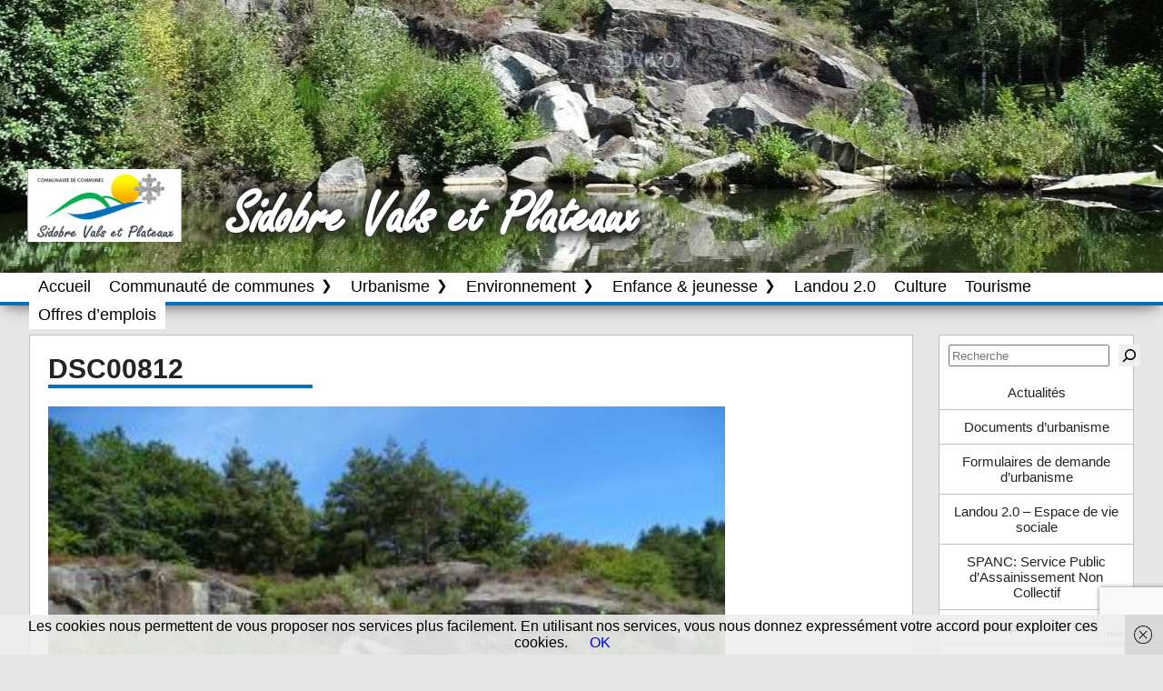

--- FILE ---
content_type: text/html; charset=UTF-8
request_url: https://ccsvp.fr/actualites-1/dsc00812
body_size: 12138
content:
<!DOCTYPE html>
<html lang="fr">
<head>
    <meta charset="UTF-8">
    <meta name="viewport" content="width=device-width, initial-scale=1.0">
    <meta http-equiv="X-UA-Compatible" content="ie=edge">
    <title>DSC00812 - Sidobre Vals et PlateauxSidobre Vals et Plateaux</title>
    <meta name='robots' content='index, follow, max-image-preview:large, max-snippet:-1, max-video-preview:-1' />

	<!-- This site is optimized with the Yoast SEO plugin v26.5 - https://yoast.com/wordpress/plugins/seo/ -->
	<link rel="canonical" href="https://ccsvp.fr/actualites-1/dsc00812/" />
	<meta property="og:locale" content="fr_FR" />
	<meta property="og:type" content="article" />
	<meta property="og:title" content="DSC00812 - Sidobre Vals et Plateaux" />
	<meta property="og:url" content="https://ccsvp.fr/actualites-1/dsc00812/" />
	<meta property="og:site_name" content="Sidobre Vals et Plateaux" />
	<meta property="og:image" content="https://ccsvp.fr/actualites-1/dsc00812" />
	<meta property="og:image:width" content="1024" />
	<meta property="og:image:height" content="768" />
	<meta property="og:image:type" content="image/jpeg" />
	<meta name="twitter:card" content="summary_large_image" />
	<script type="application/ld+json" class="yoast-schema-graph">{"@context":"https://schema.org","@graph":[{"@type":"WebPage","@id":"https://ccsvp.fr/actualites-1/dsc00812/","url":"https://ccsvp.fr/actualites-1/dsc00812/","name":"DSC00812 - Sidobre Vals et Plateaux","isPartOf":{"@id":"https://ccsvp.fr/#website"},"primaryImageOfPage":{"@id":"https://ccsvp.fr/actualites-1/dsc00812/#primaryimage"},"image":{"@id":"https://ccsvp.fr/actualites-1/dsc00812/#primaryimage"},"thumbnailUrl":"https://ccsvp.fr/wp-content/uploads/2017/01/DSC00812.jpg","datePublished":"2017-01-09T14:33:28+00:00","breadcrumb":{"@id":"https://ccsvp.fr/actualites-1/dsc00812/#breadcrumb"},"inLanguage":"fr-FR","potentialAction":[{"@type":"ReadAction","target":["https://ccsvp.fr/actualites-1/dsc00812/"]}]},{"@type":"ImageObject","inLanguage":"fr-FR","@id":"https://ccsvp.fr/actualites-1/dsc00812/#primaryimage","url":"https://ccsvp.fr/wp-content/uploads/2017/01/DSC00812.jpg","contentUrl":"https://ccsvp.fr/wp-content/uploads/2017/01/DSC00812.jpg","width":2560,"height":1920},{"@type":"BreadcrumbList","@id":"https://ccsvp.fr/actualites-1/dsc00812/#breadcrumb","itemListElement":[{"@type":"ListItem","position":1,"name":"Accueil","item":"https://ccsvp.fr/"},{"@type":"ListItem","position":2,"name":"Actualités","item":"https://ccsvp.fr/actualites-1"},{"@type":"ListItem","position":3,"name":"DSC00812"}]},{"@type":"WebSite","@id":"https://ccsvp.fr/#website","url":"https://ccsvp.fr/","name":"Sidobre Vals et Plateaux","description":"Communauté de communes","publisher":{"@id":"https://ccsvp.fr/#organization"},"potentialAction":[{"@type":"SearchAction","target":{"@type":"EntryPoint","urlTemplate":"https://ccsvp.fr/?s={search_term_string}"},"query-input":{"@type":"PropertyValueSpecification","valueRequired":true,"valueName":"search_term_string"}}],"inLanguage":"fr-FR"},{"@type":"Organization","@id":"https://ccsvp.fr/#organization","name":"Communauté de communes Sidobre Vals et Plateaux","url":"https://ccsvp.fr/","logo":{"@type":"ImageObject","inLanguage":"fr-FR","@id":"https://ccsvp.fr/#/schema/logo/image/","url":"https://ccsvp.fr/wp-content/uploads/2018/06/cropped-cropped-logo_CCSVP.jpg","contentUrl":"https://ccsvp.fr/wp-content/uploads/2018/06/cropped-cropped-logo_CCSVP.jpg","width":524,"height":246,"caption":"Communauté de communes Sidobre Vals et Plateaux"},"image":{"@id":"https://ccsvp.fr/#/schema/logo/image/"}}]}</script>
	<!-- / Yoast SEO plugin. -->


<link rel='dns-prefetch' href='//use.fontawesome.com' />
<link rel="alternate" title="oEmbed (JSON)" type="application/json+oembed" href="https://ccsvp.fr/wp-json/oembed/1.0/embed?url=https%3A%2F%2Fccsvp.fr%2Factualites-1%2Fdsc00812" />
<link rel="alternate" title="oEmbed (XML)" type="text/xml+oembed" href="https://ccsvp.fr/wp-json/oembed/1.0/embed?url=https%3A%2F%2Fccsvp.fr%2Factualites-1%2Fdsc00812&#038;format=xml" />
<style id='wp-img-auto-sizes-contain-inline-css' type='text/css'>
img:is([sizes=auto i],[sizes^="auto," i]){contain-intrinsic-size:3000px 1500px}
/*# sourceURL=wp-img-auto-sizes-contain-inline-css */
</style>
<style id='wp-emoji-styles-inline-css' type='text/css'>

	img.wp-smiley, img.emoji {
		display: inline !important;
		border: none !important;
		box-shadow: none !important;
		height: 1em !important;
		width: 1em !important;
		margin: 0 0.07em !important;
		vertical-align: -0.1em !important;
		background: none !important;
		padding: 0 !important;
	}
/*# sourceURL=wp-emoji-styles-inline-css */
</style>
<style id='wp-block-library-inline-css' type='text/css'>
:root{--wp-block-synced-color:#7a00df;--wp-block-synced-color--rgb:122,0,223;--wp-bound-block-color:var(--wp-block-synced-color);--wp-editor-canvas-background:#ddd;--wp-admin-theme-color:#007cba;--wp-admin-theme-color--rgb:0,124,186;--wp-admin-theme-color-darker-10:#006ba1;--wp-admin-theme-color-darker-10--rgb:0,107,160.5;--wp-admin-theme-color-darker-20:#005a87;--wp-admin-theme-color-darker-20--rgb:0,90,135;--wp-admin-border-width-focus:2px}@media (min-resolution:192dpi){:root{--wp-admin-border-width-focus:1.5px}}.wp-element-button{cursor:pointer}:root .has-very-light-gray-background-color{background-color:#eee}:root .has-very-dark-gray-background-color{background-color:#313131}:root .has-very-light-gray-color{color:#eee}:root .has-very-dark-gray-color{color:#313131}:root .has-vivid-green-cyan-to-vivid-cyan-blue-gradient-background{background:linear-gradient(135deg,#00d084,#0693e3)}:root .has-purple-crush-gradient-background{background:linear-gradient(135deg,#34e2e4,#4721fb 50%,#ab1dfe)}:root .has-hazy-dawn-gradient-background{background:linear-gradient(135deg,#faaca8,#dad0ec)}:root .has-subdued-olive-gradient-background{background:linear-gradient(135deg,#fafae1,#67a671)}:root .has-atomic-cream-gradient-background{background:linear-gradient(135deg,#fdd79a,#004a59)}:root .has-nightshade-gradient-background{background:linear-gradient(135deg,#330968,#31cdcf)}:root .has-midnight-gradient-background{background:linear-gradient(135deg,#020381,#2874fc)}:root{--wp--preset--font-size--normal:16px;--wp--preset--font-size--huge:42px}.has-regular-font-size{font-size:1em}.has-larger-font-size{font-size:2.625em}.has-normal-font-size{font-size:var(--wp--preset--font-size--normal)}.has-huge-font-size{font-size:var(--wp--preset--font-size--huge)}.has-text-align-center{text-align:center}.has-text-align-left{text-align:left}.has-text-align-right{text-align:right}.has-fit-text{white-space:nowrap!important}#end-resizable-editor-section{display:none}.aligncenter{clear:both}.items-justified-left{justify-content:flex-start}.items-justified-center{justify-content:center}.items-justified-right{justify-content:flex-end}.items-justified-space-between{justify-content:space-between}.screen-reader-text{border:0;clip-path:inset(50%);height:1px;margin:-1px;overflow:hidden;padding:0;position:absolute;width:1px;word-wrap:normal!important}.screen-reader-text:focus{background-color:#ddd;clip-path:none;color:#444;display:block;font-size:1em;height:auto;left:5px;line-height:normal;padding:15px 23px 14px;text-decoration:none;top:5px;width:auto;z-index:100000}html :where(.has-border-color){border-style:solid}html :where([style*=border-top-color]){border-top-style:solid}html :where([style*=border-right-color]){border-right-style:solid}html :where([style*=border-bottom-color]){border-bottom-style:solid}html :where([style*=border-left-color]){border-left-style:solid}html :where([style*=border-width]){border-style:solid}html :where([style*=border-top-width]){border-top-style:solid}html :where([style*=border-right-width]){border-right-style:solid}html :where([style*=border-bottom-width]){border-bottom-style:solid}html :where([style*=border-left-width]){border-left-style:solid}html :where(img[class*=wp-image-]){height:auto;max-width:100%}:where(figure){margin:0 0 1em}html :where(.is-position-sticky){--wp-admin--admin-bar--position-offset:var(--wp-admin--admin-bar--height,0px)}@media screen and (max-width:600px){html :where(.is-position-sticky){--wp-admin--admin-bar--position-offset:0px}}

/*# sourceURL=wp-block-library-inline-css */
</style><style id='wp-block-heading-inline-css' type='text/css'>
h1:where(.wp-block-heading).has-background,h2:where(.wp-block-heading).has-background,h3:where(.wp-block-heading).has-background,h4:where(.wp-block-heading).has-background,h5:where(.wp-block-heading).has-background,h6:where(.wp-block-heading).has-background{padding:1.25em 2.375em}h1.has-text-align-left[style*=writing-mode]:where([style*=vertical-lr]),h1.has-text-align-right[style*=writing-mode]:where([style*=vertical-rl]),h2.has-text-align-left[style*=writing-mode]:where([style*=vertical-lr]),h2.has-text-align-right[style*=writing-mode]:where([style*=vertical-rl]),h3.has-text-align-left[style*=writing-mode]:where([style*=vertical-lr]),h3.has-text-align-right[style*=writing-mode]:where([style*=vertical-rl]),h4.has-text-align-left[style*=writing-mode]:where([style*=vertical-lr]),h4.has-text-align-right[style*=writing-mode]:where([style*=vertical-rl]),h5.has-text-align-left[style*=writing-mode]:where([style*=vertical-lr]),h5.has-text-align-right[style*=writing-mode]:where([style*=vertical-rl]),h6.has-text-align-left[style*=writing-mode]:where([style*=vertical-lr]),h6.has-text-align-right[style*=writing-mode]:where([style*=vertical-rl]){rotate:180deg}
/*# sourceURL=https://ccsvp.fr/wp-includes/blocks/heading/style.min.css */
</style>
<style id='wp-block-search-inline-css' type='text/css'>
.wp-block-search__button{margin-left:10px;word-break:normal}.wp-block-search__button.has-icon{line-height:0}.wp-block-search__button svg{height:1.25em;min-height:24px;min-width:24px;width:1.25em;fill:currentColor;vertical-align:text-bottom}:where(.wp-block-search__button){border:1px solid #ccc;padding:6px 10px}.wp-block-search__inside-wrapper{display:flex;flex:auto;flex-wrap:nowrap;max-width:100%}.wp-block-search__label{width:100%}.wp-block-search.wp-block-search__button-only .wp-block-search__button{box-sizing:border-box;display:flex;flex-shrink:0;justify-content:center;margin-left:0;max-width:100%}.wp-block-search.wp-block-search__button-only .wp-block-search__inside-wrapper{min-width:0!important;transition-property:width}.wp-block-search.wp-block-search__button-only .wp-block-search__input{flex-basis:100%;transition-duration:.3s}.wp-block-search.wp-block-search__button-only.wp-block-search__searchfield-hidden,.wp-block-search.wp-block-search__button-only.wp-block-search__searchfield-hidden .wp-block-search__inside-wrapper{overflow:hidden}.wp-block-search.wp-block-search__button-only.wp-block-search__searchfield-hidden .wp-block-search__input{border-left-width:0!important;border-right-width:0!important;flex-basis:0;flex-grow:0;margin:0;min-width:0!important;padding-left:0!important;padding-right:0!important;width:0!important}:where(.wp-block-search__input){appearance:none;border:1px solid #949494;flex-grow:1;font-family:inherit;font-size:inherit;font-style:inherit;font-weight:inherit;letter-spacing:inherit;line-height:inherit;margin-left:0;margin-right:0;min-width:3rem;padding:8px;text-decoration:unset!important;text-transform:inherit}:where(.wp-block-search__button-inside .wp-block-search__inside-wrapper){background-color:#fff;border:1px solid #949494;box-sizing:border-box;padding:4px}:where(.wp-block-search__button-inside .wp-block-search__inside-wrapper) .wp-block-search__input{border:none;border-radius:0;padding:0 4px}:where(.wp-block-search__button-inside .wp-block-search__inside-wrapper) .wp-block-search__input:focus{outline:none}:where(.wp-block-search__button-inside .wp-block-search__inside-wrapper) :where(.wp-block-search__button){padding:4px 8px}.wp-block-search.aligncenter .wp-block-search__inside-wrapper{margin:auto}.wp-block[data-align=right] .wp-block-search.wp-block-search__button-only .wp-block-search__inside-wrapper{float:right}
/*# sourceURL=https://ccsvp.fr/wp-includes/blocks/search/style.min.css */
</style>
<style id='wp-block-paragraph-inline-css' type='text/css'>
.is-small-text{font-size:.875em}.is-regular-text{font-size:1em}.is-large-text{font-size:2.25em}.is-larger-text{font-size:3em}.has-drop-cap:not(:focus):first-letter{float:left;font-size:8.4em;font-style:normal;font-weight:100;line-height:.68;margin:.05em .1em 0 0;text-transform:uppercase}body.rtl .has-drop-cap:not(:focus):first-letter{float:none;margin-left:.1em}p.has-drop-cap.has-background{overflow:hidden}:root :where(p.has-background){padding:1.25em 2.375em}:where(p.has-text-color:not(.has-link-color)) a{color:inherit}p.has-text-align-left[style*="writing-mode:vertical-lr"],p.has-text-align-right[style*="writing-mode:vertical-rl"]{rotate:180deg}
/*# sourceURL=https://ccsvp.fr/wp-includes/blocks/paragraph/style.min.css */
</style>
<style id='global-styles-inline-css' type='text/css'>
:root{--wp--preset--aspect-ratio--square: 1;--wp--preset--aspect-ratio--4-3: 4/3;--wp--preset--aspect-ratio--3-4: 3/4;--wp--preset--aspect-ratio--3-2: 3/2;--wp--preset--aspect-ratio--2-3: 2/3;--wp--preset--aspect-ratio--16-9: 16/9;--wp--preset--aspect-ratio--9-16: 9/16;--wp--preset--color--black: #000000;--wp--preset--color--cyan-bluish-gray: #abb8c3;--wp--preset--color--white: #ffffff;--wp--preset--color--pale-pink: #f78da7;--wp--preset--color--vivid-red: #cf2e2e;--wp--preset--color--luminous-vivid-orange: #ff6900;--wp--preset--color--luminous-vivid-amber: #fcb900;--wp--preset--color--light-green-cyan: #7bdcb5;--wp--preset--color--vivid-green-cyan: #00d084;--wp--preset--color--pale-cyan-blue: #8ed1fc;--wp--preset--color--vivid-cyan-blue: #0693e3;--wp--preset--color--vivid-purple: #9b51e0;--wp--preset--gradient--vivid-cyan-blue-to-vivid-purple: linear-gradient(135deg,rgb(6,147,227) 0%,rgb(155,81,224) 100%);--wp--preset--gradient--light-green-cyan-to-vivid-green-cyan: linear-gradient(135deg,rgb(122,220,180) 0%,rgb(0,208,130) 100%);--wp--preset--gradient--luminous-vivid-amber-to-luminous-vivid-orange: linear-gradient(135deg,rgb(252,185,0) 0%,rgb(255,105,0) 100%);--wp--preset--gradient--luminous-vivid-orange-to-vivid-red: linear-gradient(135deg,rgb(255,105,0) 0%,rgb(207,46,46) 100%);--wp--preset--gradient--very-light-gray-to-cyan-bluish-gray: linear-gradient(135deg,rgb(238,238,238) 0%,rgb(169,184,195) 100%);--wp--preset--gradient--cool-to-warm-spectrum: linear-gradient(135deg,rgb(74,234,220) 0%,rgb(151,120,209) 20%,rgb(207,42,186) 40%,rgb(238,44,130) 60%,rgb(251,105,98) 80%,rgb(254,248,76) 100%);--wp--preset--gradient--blush-light-purple: linear-gradient(135deg,rgb(255,206,236) 0%,rgb(152,150,240) 100%);--wp--preset--gradient--blush-bordeaux: linear-gradient(135deg,rgb(254,205,165) 0%,rgb(254,45,45) 50%,rgb(107,0,62) 100%);--wp--preset--gradient--luminous-dusk: linear-gradient(135deg,rgb(255,203,112) 0%,rgb(199,81,192) 50%,rgb(65,88,208) 100%);--wp--preset--gradient--pale-ocean: linear-gradient(135deg,rgb(255,245,203) 0%,rgb(182,227,212) 50%,rgb(51,167,181) 100%);--wp--preset--gradient--electric-grass: linear-gradient(135deg,rgb(202,248,128) 0%,rgb(113,206,126) 100%);--wp--preset--gradient--midnight: linear-gradient(135deg,rgb(2,3,129) 0%,rgb(40,116,252) 100%);--wp--preset--font-size--small: 13px;--wp--preset--font-size--medium: 20px;--wp--preset--font-size--large: 36px;--wp--preset--font-size--x-large: 42px;--wp--preset--spacing--20: 0.44rem;--wp--preset--spacing--30: 0.67rem;--wp--preset--spacing--40: 1rem;--wp--preset--spacing--50: 1.5rem;--wp--preset--spacing--60: 2.25rem;--wp--preset--spacing--70: 3.38rem;--wp--preset--spacing--80: 5.06rem;--wp--preset--shadow--natural: 6px 6px 9px rgba(0, 0, 0, 0.2);--wp--preset--shadow--deep: 12px 12px 50px rgba(0, 0, 0, 0.4);--wp--preset--shadow--sharp: 6px 6px 0px rgba(0, 0, 0, 0.2);--wp--preset--shadow--outlined: 6px 6px 0px -3px rgb(255, 255, 255), 6px 6px rgb(0, 0, 0);--wp--preset--shadow--crisp: 6px 6px 0px rgb(0, 0, 0);}:where(.is-layout-flex){gap: 0.5em;}:where(.is-layout-grid){gap: 0.5em;}body .is-layout-flex{display: flex;}.is-layout-flex{flex-wrap: wrap;align-items: center;}.is-layout-flex > :is(*, div){margin: 0;}body .is-layout-grid{display: grid;}.is-layout-grid > :is(*, div){margin: 0;}:where(.wp-block-columns.is-layout-flex){gap: 2em;}:where(.wp-block-columns.is-layout-grid){gap: 2em;}:where(.wp-block-post-template.is-layout-flex){gap: 1.25em;}:where(.wp-block-post-template.is-layout-grid){gap: 1.25em;}.has-black-color{color: var(--wp--preset--color--black) !important;}.has-cyan-bluish-gray-color{color: var(--wp--preset--color--cyan-bluish-gray) !important;}.has-white-color{color: var(--wp--preset--color--white) !important;}.has-pale-pink-color{color: var(--wp--preset--color--pale-pink) !important;}.has-vivid-red-color{color: var(--wp--preset--color--vivid-red) !important;}.has-luminous-vivid-orange-color{color: var(--wp--preset--color--luminous-vivid-orange) !important;}.has-luminous-vivid-amber-color{color: var(--wp--preset--color--luminous-vivid-amber) !important;}.has-light-green-cyan-color{color: var(--wp--preset--color--light-green-cyan) !important;}.has-vivid-green-cyan-color{color: var(--wp--preset--color--vivid-green-cyan) !important;}.has-pale-cyan-blue-color{color: var(--wp--preset--color--pale-cyan-blue) !important;}.has-vivid-cyan-blue-color{color: var(--wp--preset--color--vivid-cyan-blue) !important;}.has-vivid-purple-color{color: var(--wp--preset--color--vivid-purple) !important;}.has-black-background-color{background-color: var(--wp--preset--color--black) !important;}.has-cyan-bluish-gray-background-color{background-color: var(--wp--preset--color--cyan-bluish-gray) !important;}.has-white-background-color{background-color: var(--wp--preset--color--white) !important;}.has-pale-pink-background-color{background-color: var(--wp--preset--color--pale-pink) !important;}.has-vivid-red-background-color{background-color: var(--wp--preset--color--vivid-red) !important;}.has-luminous-vivid-orange-background-color{background-color: var(--wp--preset--color--luminous-vivid-orange) !important;}.has-luminous-vivid-amber-background-color{background-color: var(--wp--preset--color--luminous-vivid-amber) !important;}.has-light-green-cyan-background-color{background-color: var(--wp--preset--color--light-green-cyan) !important;}.has-vivid-green-cyan-background-color{background-color: var(--wp--preset--color--vivid-green-cyan) !important;}.has-pale-cyan-blue-background-color{background-color: var(--wp--preset--color--pale-cyan-blue) !important;}.has-vivid-cyan-blue-background-color{background-color: var(--wp--preset--color--vivid-cyan-blue) !important;}.has-vivid-purple-background-color{background-color: var(--wp--preset--color--vivid-purple) !important;}.has-black-border-color{border-color: var(--wp--preset--color--black) !important;}.has-cyan-bluish-gray-border-color{border-color: var(--wp--preset--color--cyan-bluish-gray) !important;}.has-white-border-color{border-color: var(--wp--preset--color--white) !important;}.has-pale-pink-border-color{border-color: var(--wp--preset--color--pale-pink) !important;}.has-vivid-red-border-color{border-color: var(--wp--preset--color--vivid-red) !important;}.has-luminous-vivid-orange-border-color{border-color: var(--wp--preset--color--luminous-vivid-orange) !important;}.has-luminous-vivid-amber-border-color{border-color: var(--wp--preset--color--luminous-vivid-amber) !important;}.has-light-green-cyan-border-color{border-color: var(--wp--preset--color--light-green-cyan) !important;}.has-vivid-green-cyan-border-color{border-color: var(--wp--preset--color--vivid-green-cyan) !important;}.has-pale-cyan-blue-border-color{border-color: var(--wp--preset--color--pale-cyan-blue) !important;}.has-vivid-cyan-blue-border-color{border-color: var(--wp--preset--color--vivid-cyan-blue) !important;}.has-vivid-purple-border-color{border-color: var(--wp--preset--color--vivid-purple) !important;}.has-vivid-cyan-blue-to-vivid-purple-gradient-background{background: var(--wp--preset--gradient--vivid-cyan-blue-to-vivid-purple) !important;}.has-light-green-cyan-to-vivid-green-cyan-gradient-background{background: var(--wp--preset--gradient--light-green-cyan-to-vivid-green-cyan) !important;}.has-luminous-vivid-amber-to-luminous-vivid-orange-gradient-background{background: var(--wp--preset--gradient--luminous-vivid-amber-to-luminous-vivid-orange) !important;}.has-luminous-vivid-orange-to-vivid-red-gradient-background{background: var(--wp--preset--gradient--luminous-vivid-orange-to-vivid-red) !important;}.has-very-light-gray-to-cyan-bluish-gray-gradient-background{background: var(--wp--preset--gradient--very-light-gray-to-cyan-bluish-gray) !important;}.has-cool-to-warm-spectrum-gradient-background{background: var(--wp--preset--gradient--cool-to-warm-spectrum) !important;}.has-blush-light-purple-gradient-background{background: var(--wp--preset--gradient--blush-light-purple) !important;}.has-blush-bordeaux-gradient-background{background: var(--wp--preset--gradient--blush-bordeaux) !important;}.has-luminous-dusk-gradient-background{background: var(--wp--preset--gradient--luminous-dusk) !important;}.has-pale-ocean-gradient-background{background: var(--wp--preset--gradient--pale-ocean) !important;}.has-electric-grass-gradient-background{background: var(--wp--preset--gradient--electric-grass) !important;}.has-midnight-gradient-background{background: var(--wp--preset--gradient--midnight) !important;}.has-small-font-size{font-size: var(--wp--preset--font-size--small) !important;}.has-medium-font-size{font-size: var(--wp--preset--font-size--medium) !important;}.has-large-font-size{font-size: var(--wp--preset--font-size--large) !important;}.has-x-large-font-size{font-size: var(--wp--preset--font-size--x-large) !important;}
/*# sourceURL=global-styles-inline-css */
</style>

<style id='classic-theme-styles-inline-css' type='text/css'>
/*! This file is auto-generated */
.wp-block-button__link{color:#fff;background-color:#32373c;border-radius:9999px;box-shadow:none;text-decoration:none;padding:calc(.667em + 2px) calc(1.333em + 2px);font-size:1.125em}.wp-block-file__button{background:#32373c;color:#fff;text-decoration:none}
/*# sourceURL=/wp-includes/css/classic-themes.min.css */
</style>
<link rel='stylesheet' id='style-name-css' href='https://ccsvp.fr/wp-content/themes/ccsvp%20-%20theme%20%26%20emploi/style.css?ver=ed9648' type='text/css' media='all' />
<link rel='stylesheet' id='fontawesome-css' href='https://use.fontawesome.com/releases/v5.1.0/css/all.css?ver=ed9648' type='text/css' media='all' />
<link rel="https://api.w.org/" href="https://ccsvp.fr/wp-json/" /><link rel="alternate" title="JSON" type="application/json" href="https://ccsvp.fr/wp-json/wp/v2/media/244" /><style type="text/css" id="filter-everything-inline-css">.wpc-orderby-select{width:100%}.wpc-filters-open-button-container{display:none}.wpc-debug-message{padding:16px;font-size:14px;border:1px dashed #ccc;margin-bottom:20px}.wpc-debug-title{visibility:hidden}.wpc-button-inner,.wpc-chip-content{display:flex;align-items:center}.wpc-icon-html-wrapper{position:relative;margin-right:10px;top:2px}.wpc-icon-html-wrapper span{display:block;height:1px;width:18px;border-radius:3px;background:#2c2d33;margin-bottom:4px;position:relative}span.wpc-icon-line-1:after,span.wpc-icon-line-2:after,span.wpc-icon-line-3:after{content:"";display:block;width:3px;height:3px;border:1px solid #2c2d33;background-color:#fff;position:absolute;top:-2px;box-sizing:content-box}span.wpc-icon-line-3:after{border-radius:50%;left:2px}span.wpc-icon-line-1:after{border-radius:50%;left:5px}span.wpc-icon-line-2:after{border-radius:50%;left:12px}body .wpc-filters-open-button-container a.wpc-filters-open-widget,body .wpc-filters-open-button-container a.wpc-open-close-filters-button{display:inline-block;text-align:left;border:1px solid #2c2d33;border-radius:2px;line-height:1.5;padding:7px 12px;background-color:transparent;color:#2c2d33;box-sizing:border-box;text-decoration:none!important;font-weight:400;transition:none;position:relative}@media screen and (max-width:768px){.wpc_show_bottom_widget .wpc-filters-open-button-container,.wpc_show_open_close_button .wpc-filters-open-button-container{display:block}.wpc_show_bottom_widget .wpc-filters-open-button-container{margin-top:1em;margin-bottom:1em}}</style>
	</head>
<body data-rsssl=1>
	<header style="background-image: url('https://ccsvp.fr/wp-content/uploads/cropped-cropped-head.jpg');">
		<a href="https://ccsvp.fr/" class="custom-logo-link" rel="home"><img width="524" height="246" src="https://ccsvp.fr/wp-content/uploads/2018/06/cropped-cropped-logo_CCSVP.jpg" class="custom-logo" alt="Sidobre Vals et Plateaux" decoding="async" fetchpriority="high" srcset="https://ccsvp.fr/wp-content/uploads/2018/06/cropped-cropped-logo_CCSVP.jpg 524w, https://ccsvp.fr/wp-content/uploads/2018/06/cropped-cropped-logo_CCSVP-300x141.jpg 300w" sizes="(max-width: 524px) 100vw, 524px" /></a>		<h1><a href="https://ccsvp.fr">Sidobre Vals et Plateaux</a></h1>
	</header> 		
	<nav id="mainMenu"> 
		<input type="checkbox" id="check" />
			<label for="check" class="voir-menu">
				<i class="fas fa-bars"></i>
			</label>
		<ul id="menu">
									<label for="check" class="cacher-menu">
										<i class="fas fa-times"></i>
									</label>
									<li id="menu-item-27" class="menu-item menu-item-type-post_type menu-item-object-page menu-item-home menu-item-27"><a href="https://ccsvp.fr/">Accueil</a></li>
<li id="menu-item-28" class="menu-item menu-item-type-post_type menu-item-object-page menu-item-has-children menu-item-28"><a href="https://ccsvp.fr/presentation">Communauté de communes</a>
<ul class="sub-menu">
	<li id="menu-item-222" class="menu-item menu-item-type-post_type menu-item-object-page menu-item-has-children menu-item-222"><a href="https://ccsvp.fr/territoire">Le territoire</a>
	<ul class="sub-menu">
		<li id="menu-item-221" class="menu-item menu-item-type-post_type menu-item-object-page menu-item-221"><a href="https://ccsvp.fr/brassac">Brassac</a></li>
		<li id="menu-item-220" class="menu-item menu-item-type-post_type menu-item-object-page menu-item-220"><a href="https://ccsvp.fr/burlats">Burlats</a></li>
		<li id="menu-item-219" class="menu-item menu-item-type-post_type menu-item-object-page menu-item-219"><a href="https://ccsvp.fr/cambounes">Cambounès</a></li>
		<li id="menu-item-214" class="menu-item menu-item-type-post_type menu-item-object-page menu-item-214"><a href="https://ccsvp.fr/fontrieu">Fontrieu</a></li>
		<li id="menu-item-210" class="menu-item menu-item-type-post_type menu-item-object-page menu-item-210"><a href="https://ccsvp.fr/lacrouzette">Lacrouzette</a></li>
		<li id="menu-item-213" class="menu-item menu-item-type-post_type menu-item-object-page menu-item-213"><a href="https://ccsvp.fr/lacaze">Lacaze</a></li>
		<li id="menu-item-209" class="menu-item menu-item-type-post_type menu-item-object-page menu-item-209"><a href="https://ccsvp.fr/lasfaillades">Lasfaillades</a></li>
		<li id="menu-item-208" class="menu-item menu-item-type-post_type menu-item-object-page menu-item-208"><a href="https://ccsvp.fr/le-bez">Le Bez</a></li>
		<li id="menu-item-211" class="menu-item menu-item-type-post_type menu-item-object-page menu-item-has-children menu-item-211"><a href="https://ccsvp.fr/le-masnau-massuguies">Le Masnau-Massuguiès</a>
		<ul class="sub-menu">
			<li id="menu-item-21434" class="menu-item menu-item-type-post_type menu-item-object-page menu-item-21434"><a href="https://ccsvp.fr/sirpmmm">SIRPMMM</a></li>
		</ul>
</li>
		<li id="menu-item-231" class="menu-item menu-item-type-post_type menu-item-object-page menu-item-231"><a href="https://ccsvp.fr/montfa">Montfa</a></li>
		<li id="menu-item-230" class="menu-item menu-item-type-post_type menu-item-object-page menu-item-230"><a href="https://ccsvp.fr/roquecourbe">Roquecourbe</a></li>
		<li id="menu-item-218" class="menu-item menu-item-type-post_type menu-item-object-page menu-item-218"><a href="https://ccsvp.fr/saint-germier">Saint-Germier</a></li>
		<li id="menu-item-217" class="menu-item menu-item-type-post_type menu-item-object-page menu-item-217"><a href="https://ccsvp.fr/saint-jean-de-vals">Saint-Jean de Vals</a></li>
		<li id="menu-item-225" class="menu-item menu-item-type-post_type menu-item-object-page menu-item-225"><a href="https://ccsvp.fr/saint-pierre-de-trivisy">Saint-Pierre de Trivisy</a></li>
		<li id="menu-item-216" class="menu-item menu-item-type-post_type menu-item-object-page menu-item-216"><a href="https://ccsvp.fr/saint-salvy-de-la-balme">Saint-Salvy de la Balme</a></li>
		<li id="menu-item-212" class="menu-item menu-item-type-post_type menu-item-object-page menu-item-212"><a href="https://ccsvp.fr/vabre">Vabre</a></li>
	</ul>
</li>
	<li id="menu-item-234" class="menu-item menu-item-type-post_type menu-item-object-page menu-item-234"><a href="https://ccsvp.fr/conseil-de-communaute">Conseil de communauté</a></li>
	<li id="menu-item-19131" class="menu-item menu-item-type-taxonomy menu-item-object-category menu-item-19131"><a href="https://ccsvp.fr/category/actu/publication">Publications</a></li>
	<li id="menu-item-19132" class="menu-item menu-item-type-taxonomy menu-item-object-category menu-item-19132"><a href="https://ccsvp.fr/category/appel-doffres">Appels d’offres</a></li>
</ul>
</li>
<li id="menu-item-49" class="menu-item menu-item-type-post_type menu-item-object-page menu-item-has-children menu-item-49"><a href="https://ccsvp.fr/urbanisme">Urbanisme</a>
<ul class="sub-menu">
	<li id="menu-item-56" class="menu-item menu-item-type-post_type menu-item-object-page menu-item-has-children menu-item-56"><a href="https://ccsvp.fr/urbanisme-instruction-ads">Instruction des autorisations d’urbanisme</a>
	<ul class="sub-menu">
		<li id="menu-item-19513" class="menu-item menu-item-type-post_type menu-item-object-page menu-item-19513"><a href="https://ccsvp.fr/gnau">Déposer une demande d’autorisation d’urbanisme</a></li>
		<li id="menu-item-75" class="menu-item menu-item-type-post_type menu-item-object-page menu-item-75"><a href="https://ccsvp.fr/urbanisme-formulaires-ads">Formulaires de demande</a></li>
	</ul>
</li>
	<li id="menu-item-93" class="menu-item menu-item-type-post_type menu-item-object-page menu-item-93"><a href="https://ccsvp.fr/documents-durbanisme">Plan Local d’Urbanisme intercommunal</a></li>
	<li id="menu-item-94" class="menu-item menu-item-type-post_type menu-item-object-page menu-item-94"><a href="https://ccsvp.fr/ppr">Plans de prévention des risques</a></li>
	<li id="menu-item-69812" class="menu-item menu-item-type-post_type menu-item-object-page menu-item-69812"><a href="https://ccsvp.fr/zaper">Zones d’Accélération pour l’implantation d’installations terrestres de Production d’Énergies Renouvelables</a></li>
</ul>
</li>
<li id="menu-item-167" class="menu-item menu-item-type-post_type menu-item-object-page menu-item-has-children menu-item-167"><a href="https://ccsvp.fr/environnement">Environnement</a>
<ul class="sub-menu">
	<li id="menu-item-170" class="menu-item menu-item-type-post_type menu-item-object-page menu-item-has-children menu-item-170"><a href="https://ccsvp.fr/dechets-ordures-menageres">Ordures ménagères</a>
	<ul class="sub-menu">
		<li id="menu-item-163" class="menu-item menu-item-type-post_type menu-item-object-page menu-item-163"><a href="https://ccsvp.fr/dechets-recyclage-tri">Recyclage</a></li>
		<li id="menu-item-165" class="menu-item menu-item-type-post_type menu-item-object-page menu-item-165"><a href="https://ccsvp.fr/dechets-verre">Verre</a></li>
		<li id="menu-item-162" class="menu-item menu-item-type-post_type menu-item-object-page menu-item-162"><a href="https://ccsvp.fr/dechets-textiles">Textile</a></li>
		<li id="menu-item-161" class="menu-item menu-item-type-post_type menu-item-object-page menu-item-161"><a href="https://ccsvp.fr/dechets-compostage">Compostage</a></li>
		<li id="menu-item-160" class="menu-item menu-item-type-post_type menu-item-object-page menu-item-160"><a href="https://ccsvp.fr/dechets-decheteries">Déchèteries</a></li>
	</ul>
</li>
	<li id="menu-item-164" class="menu-item menu-item-type-post_type menu-item-object-page menu-item-has-children menu-item-164"><a href="https://ccsvp.fr/spanc">SPANC: Service Public d&rsquo;Assainissement Non Collectif &#8211; CC SVP</a>
	<ul class="sub-menu">
		<li id="menu-item-10557" class="menu-item menu-item-type-post_type menu-item-object-page menu-item-10557"><a href="https://ccsvp.fr/spanc-presentation-generale">Présentation générale</a></li>
		<li id="menu-item-10556" class="menu-item menu-item-type-post_type menu-item-object-page menu-item-10556"><a href="https://ccsvp.fr/spanc-usagers">Usagers</a></li>
		<li id="menu-item-10555" class="menu-item menu-item-type-post_type menu-item-object-page menu-item-10555"><a href="https://ccsvp.fr/spanc-professionnels">Professionnels</a></li>
		<li id="menu-item-10554" class="menu-item menu-item-type-post_type menu-item-object-page menu-item-10554"><a href="https://ccsvp.fr/spanc-telechargements">Téléchargements</a></li>
	</ul>
</li>
</ul>
</li>
<li id="menu-item-643" class="menu-item menu-item-type-post_type menu-item-object-page menu-item-has-children menu-item-643"><a href="https://ccsvp.fr/enfance-jeunesse">Enfance &#038; jeunesse</a>
<ul class="sub-menu">
	<li id="menu-item-6760" class="menu-item menu-item-type-post_type menu-item-object-page menu-item-6760"><a href="https://ccsvp.fr/enfance-jeunesse-creches">Les modes d’accueil petite enfance</a></li>
	<li id="menu-item-6769" class="menu-item menu-item-type-post_type menu-item-object-page menu-item-6769"><a href="https://ccsvp.fr/enfance-jeunesse-chantiers-loisirs-jeunes">Chantiers loisirs jeunes</a></li>
</ul>
</li>
<li id="menu-item-14527" class="menu-item menu-item-type-post_type menu-item-object-page menu-item-14527"><a href="https://ccsvp.fr/landou-2-0-lespace-de-vie-sociale">Landou 2.0</a></li>
<li id="menu-item-19133" class="menu-item menu-item-type-taxonomy menu-item-object-category menu-item-19133"><a href="https://ccsvp.fr/category/actu/culture">Culture</a></li>
<li id="menu-item-17967" class="menu-item menu-item-type-custom menu-item-object-custom menu-item-17967"><a href="https://sidobre-vallees-tourisme.com/">Tourisme</a></li>
<li id="menu-item-20230" class="menu-item menu-item-type-custom menu-item-object-custom menu-item-20230"><a href="https://ccsvp.fr/offres-emplois">Offres d&#8217;emplois</a></li>

								</ul>	</nav>  
<div class="content">
	<div class="content-80 flex-line">
						<div class="article-100">
					<h2>DSC00812</h2>					<div class="sepa"></div>					
					<p class="attachment"><a href='https://ccsvp.fr/wp-content/uploads/2017/01/DSC00812.jpg'><img decoding="async" width="300" height="225" src="https://ccsvp.fr/wp-content/uploads/2017/01/DSC00812-300x225.jpg" class="attachment-medium size-medium" alt="" srcset="https://ccsvp.fr/wp-content/uploads/2017/01/DSC00812-300x225.jpg 300w, https://ccsvp.fr/wp-content/uploads/2017/01/DSC00812-768x576.jpg 768w, https://ccsvp.fr/wp-content/uploads/2017/01/DSC00812-1024x768.jpg 1024w" sizes="(max-width: 300px) 100vw, 300px" /></a></p>
					<div class="fin"></div>
				</div> <!-- aticcle-100 -->
						</div> <!-- content-80 -->
	<div class="content-15">
		<div class="widget_acc widget_block widget_search"><form role="search" method="get" action="https://ccsvp.fr/" class="wp-block-search__button-inside wp-block-search__icon-button wp-block-search"    ><label class="wp-block-search__label screen-reader-text" for="wp-block-search__input-1" >Rechercher</label><div class="wp-block-search__inside-wrapper" ><input class="wp-block-search__input" id="wp-block-search__input-1" placeholder="Recherche" value="" type="search" name="s" required /><button aria-label="Rechercher" class="wp-block-search__button has-icon wp-element-button" type="submit" ><svg class="search-icon" viewBox="0 0 24 24" width="24" height="24">
					<path d="M13 5c-3.3 0-6 2.7-6 6 0 1.4.5 2.7 1.3 3.7l-3.8 3.8 1.1 1.1 3.8-3.8c1 .8 2.3 1.3 3.7 1.3 3.3 0 6-2.7 6-6S16.3 5 13 5zm0 10.5c-2.5 0-4.5-2-4.5-4.5s2-4.5 4.5-4.5 4.5 2 4.5 4.5-2 4.5-4.5 4.5z"></path>
				</svg></button></div></form></div>		<ul id="menu-menu-du-side" class="menu"><li id="menu-item-19072" class="menu-item menu-item-type-taxonomy menu-item-object-category menu-item-19072"><a href="https://ccsvp.fr/category/actu">Actualités</a></li>
<li id="menu-item-19074" class="menu-item menu-item-type-post_type menu-item-object-page menu-item-19074"><a href="https://ccsvp.fr/documents-durbanisme">Documents d’urbanisme</a></li>
<li id="menu-item-19075" class="menu-item menu-item-type-post_type menu-item-object-page menu-item-19075"><a href="https://ccsvp.fr/urbanisme-formulaires-ads">Formulaires de demande d’urbanisme</a></li>
<li id="menu-item-19073" class="menu-item menu-item-type-post_type menu-item-object-page menu-item-19073"><a href="https://ccsvp.fr/landou-2-0-lespace-de-vie-sociale">Landou 2.0 – Espace de vie sociale</a></li>
<li id="menu-item-19076" class="menu-item menu-item-type-post_type menu-item-object-page menu-item-19076"><a href="https://ccsvp.fr/spanc">SPANC: Service Public d’Assainissement Non Collectif</a></li>
<li id="menu-item-19457" class="menu-item menu-item-type-custom menu-item-object-custom menu-item-19457"><a href="https://www.granit-pierres-sidobre.fr/">Granit et pierres du Sidobre</a></li>
<li id="menu-item-96476" class="menu-item menu-item-type-custom menu-item-object-custom menu-item-96476"><a href="https://ccsvp.fr/wp-content/uploads/Web_SVP_Accueil2.pdf">Guide du nouvel arrivant</a></li>
</ul>	</div> <!-- content-15 -->
		
</div> <!-- content -->

	<footer>
		<div class="content">
			
			<div class="content-30">
				<div class="widget_left widget_block">
<h2 class="wp-block-heading">Retrouvez-nous</h2>
</div><div class="widget_left widget_block"><div class="sepa"></div></div><div class="widget_left widget_block widget_text">
<p><strong>Adresse</strong><br>54 route du Lignon<br>Vialavert<br>81260 LE BEZ</p>
</div><div class="widget_left widget_block widget_text">
<p><br><strong>05 63 73 03 86 </strong><br>
<strong>contact@ccsvp.fr </strong></p>
</div><div class="widget_left widget_block widget_text">
<p><strong>Heures d’ouverture</strong><br>Du lundi au vendredi&nbsp;: 9h00–12h00&nbsp;/ 14h00–17h00<br>
</p>
</div><div class="widget_left widget_block"><div class="fin"></div></div>			</div>
			
			<div class="content-30">
				<div class="widget_center widget_block">
<h2 class="wp-block-heading">Crédits et mentions légales</h2>
</div><div class="widget_center widget_block"><div class="sepa"></div></div><div class="widget_center widget_block widget_text">
<p><strong>Conception, réalisation et édition </strong>
Communauté de communes Sidobre Vals et Plateaux.

<strong>Propriété intellectuelle</strong>Tous les textes, photographies et illustrations contenus sur ce site Internet sont la propriété de leurs auteurs ou de leurs ayants droit. Ils ne peuvent être utilisés ni reproduits ni adaptés sous quelques forme ou support que ce soit sans leur autorisation exprès.

<strong><a href="https://ccsvp.fr/mentions-legales">Mentions légales</a></strong></p>
</div><div class="widget_center widget_block"><div class="fin"></div></div>			</div>
			
			<div class="content-30">
			<div class="widget_right widget_block">
<h2 class="wp-block-heading"><strong>Rechercher</strong></h2>
</div><div class="widget_right widget_block"><div class="sepa"></div></div><div class="widget_right widget_block widget_search"><form role="search" method="get" action="https://ccsvp.fr/" class="wp-block-search__button-outside wp-block-search__text-button wp-block-search"    ><label class="wp-block-search__label screen-reader-text" for="wp-block-search__input-2" >Rechercher</label><div class="wp-block-search__inside-wrapper" ><input class="wp-block-search__input" id="wp-block-search__input-2" placeholder="" value="" type="search" name="s" required /><button aria-label="Rechercher" class="wp-block-search__button wp-element-button" type="submit" >Rechercher</button></div></form></div><div class="widget_right widget_block"><div class="fin"></div></div>			</div>
			
		</div>
	</footer>
<script type="speculationrules">
{"prefetch":[{"source":"document","where":{"and":[{"href_matches":"/*"},{"not":{"href_matches":["/wp-*.php","/wp-admin/*","/wp-content/uploads/*","/wp-content/*","/wp-content/plugins/*","/wp-content/themes/ccsvp%20-%20theme%20%26%20emploi/*","/*\\?(.+)"]}},{"not":{"selector_matches":"a[rel~=\"nofollow\"]"}},{"not":{"selector_matches":".no-prefetch, .no-prefetch a"}}]},"eagerness":"conservative"}]}
</script>
<div class="wpc-filters-overlay"></div>
<script type="text/javascript" src="https://ccsvp.fr/wp-content/plugins/wf-cookie-consent/js/cookiechoices.min.js?ver=ed9648" id="wf-cookie-consent-cookiechoices-js"></script>
<script type="text/javascript" src="https://www.google.com/recaptcha/api.js?render=6LfyB4UUAAAAAKVgDhrTT272euV-JVH5kBXjVTiE&amp;ver=3.0" id="google-recaptcha-js"></script>
<script type="text/javascript" src="https://ccsvp.fr/wp-includes/js/dist/vendor/wp-polyfill.min.js?ver=3.15.0" id="wp-polyfill-js"></script>
<script type="text/javascript" id="wpcf7-recaptcha-js-before">
/* <![CDATA[ */
var wpcf7_recaptcha = {
    "sitekey": "6LfyB4UUAAAAAKVgDhrTT272euV-JVH5kBXjVTiE",
    "actions": {
        "homepage": "homepage",
        "contactform": "contactform"
    }
};
//# sourceURL=wpcf7-recaptcha-js-before
/* ]]> */
</script>
<script type="text/javascript" src="https://ccsvp.fr/wp-content/plugins/contact-form-7/modules/recaptcha/index.js?ver=6.1.4" id="wpcf7-recaptcha-js"></script>
<script id="wp-emoji-settings" type="application/json">
{"baseUrl":"https://s.w.org/images/core/emoji/17.0.2/72x72/","ext":".png","svgUrl":"https://s.w.org/images/core/emoji/17.0.2/svg/","svgExt":".svg","source":{"concatemoji":"https://ccsvp.fr/wp-includes/js/wp-emoji-release.min.js?ver=3f524ffb31e91eab691521f42bb0f1cf"}}
</script>
<script type="module">
/* <![CDATA[ */
/*! This file is auto-generated */
const a=JSON.parse(document.getElementById("wp-emoji-settings").textContent),o=(window._wpemojiSettings=a,"wpEmojiSettingsSupports"),s=["flag","emoji"];function i(e){try{var t={supportTests:e,timestamp:(new Date).valueOf()};sessionStorage.setItem(o,JSON.stringify(t))}catch(e){}}function c(e,t,n){e.clearRect(0,0,e.canvas.width,e.canvas.height),e.fillText(t,0,0);t=new Uint32Array(e.getImageData(0,0,e.canvas.width,e.canvas.height).data);e.clearRect(0,0,e.canvas.width,e.canvas.height),e.fillText(n,0,0);const a=new Uint32Array(e.getImageData(0,0,e.canvas.width,e.canvas.height).data);return t.every((e,t)=>e===a[t])}function p(e,t){e.clearRect(0,0,e.canvas.width,e.canvas.height),e.fillText(t,0,0);var n=e.getImageData(16,16,1,1);for(let e=0;e<n.data.length;e++)if(0!==n.data[e])return!1;return!0}function u(e,t,n,a){switch(t){case"flag":return n(e,"\ud83c\udff3\ufe0f\u200d\u26a7\ufe0f","\ud83c\udff3\ufe0f\u200b\u26a7\ufe0f")?!1:!n(e,"\ud83c\udde8\ud83c\uddf6","\ud83c\udde8\u200b\ud83c\uddf6")&&!n(e,"\ud83c\udff4\udb40\udc67\udb40\udc62\udb40\udc65\udb40\udc6e\udb40\udc67\udb40\udc7f","\ud83c\udff4\u200b\udb40\udc67\u200b\udb40\udc62\u200b\udb40\udc65\u200b\udb40\udc6e\u200b\udb40\udc67\u200b\udb40\udc7f");case"emoji":return!a(e,"\ud83e\u1fac8")}return!1}function f(e,t,n,a){let r;const o=(r="undefined"!=typeof WorkerGlobalScope&&self instanceof WorkerGlobalScope?new OffscreenCanvas(300,150):document.createElement("canvas")).getContext("2d",{willReadFrequently:!0}),s=(o.textBaseline="top",o.font="600 32px Arial",{});return e.forEach(e=>{s[e]=t(o,e,n,a)}),s}function r(e){var t=document.createElement("script");t.src=e,t.defer=!0,document.head.appendChild(t)}a.supports={everything:!0,everythingExceptFlag:!0},new Promise(t=>{let n=function(){try{var e=JSON.parse(sessionStorage.getItem(o));if("object"==typeof e&&"number"==typeof e.timestamp&&(new Date).valueOf()<e.timestamp+604800&&"object"==typeof e.supportTests)return e.supportTests}catch(e){}return null}();if(!n){if("undefined"!=typeof Worker&&"undefined"!=typeof OffscreenCanvas&&"undefined"!=typeof URL&&URL.createObjectURL&&"undefined"!=typeof Blob)try{var e="postMessage("+f.toString()+"("+[JSON.stringify(s),u.toString(),c.toString(),p.toString()].join(",")+"));",a=new Blob([e],{type:"text/javascript"});const r=new Worker(URL.createObjectURL(a),{name:"wpTestEmojiSupports"});return void(r.onmessage=e=>{i(n=e.data),r.terminate(),t(n)})}catch(e){}i(n=f(s,u,c,p))}t(n)}).then(e=>{for(const n in e)a.supports[n]=e[n],a.supports.everything=a.supports.everything&&a.supports[n],"flag"!==n&&(a.supports.everythingExceptFlag=a.supports.everythingExceptFlag&&a.supports[n]);var t;a.supports.everythingExceptFlag=a.supports.everythingExceptFlag&&!a.supports.flag,a.supports.everything||((t=a.source||{}).concatemoji?r(t.concatemoji):t.wpemoji&&t.twemoji&&(r(t.twemoji),r(t.wpemoji)))});
//# sourceURL=https://ccsvp.fr/wp-includes/js/wp-emoji-loader.min.js
/* ]]> */
</script>
<script type="text/javascript">
	window._wfCookieConsentSettings = {"wf_cookietext":"Les cookies nous permettent de vous proposer nos services plus facilement. En utilisant nos services, vous nous donnez express\u00e9ment votre accord pour exploiter ces cookies.","wf_dismisstext":"OK","wf_linktext":"En savoir plus","wf_linkhref":null,"wf_position":"bottom","language":"fr"};
</script>
</body>
</html>

--- FILE ---
content_type: text/html; charset=utf-8
request_url: https://www.google.com/recaptcha/api2/anchor?ar=1&k=6LfyB4UUAAAAAKVgDhrTT272euV-JVH5kBXjVTiE&co=aHR0cHM6Ly9jY3N2cC5mcjo0NDM.&hl=en&v=7gg7H51Q-naNfhmCP3_R47ho&size=invisible&anchor-ms=20000&execute-ms=30000&cb=w8wik9t9mcto
body_size: 48337
content:
<!DOCTYPE HTML><html dir="ltr" lang="en"><head><meta http-equiv="Content-Type" content="text/html; charset=UTF-8">
<meta http-equiv="X-UA-Compatible" content="IE=edge">
<title>reCAPTCHA</title>
<style type="text/css">
/* cyrillic-ext */
@font-face {
  font-family: 'Roboto';
  font-style: normal;
  font-weight: 400;
  font-stretch: 100%;
  src: url(//fonts.gstatic.com/s/roboto/v48/KFO7CnqEu92Fr1ME7kSn66aGLdTylUAMa3GUBHMdazTgWw.woff2) format('woff2');
  unicode-range: U+0460-052F, U+1C80-1C8A, U+20B4, U+2DE0-2DFF, U+A640-A69F, U+FE2E-FE2F;
}
/* cyrillic */
@font-face {
  font-family: 'Roboto';
  font-style: normal;
  font-weight: 400;
  font-stretch: 100%;
  src: url(//fonts.gstatic.com/s/roboto/v48/KFO7CnqEu92Fr1ME7kSn66aGLdTylUAMa3iUBHMdazTgWw.woff2) format('woff2');
  unicode-range: U+0301, U+0400-045F, U+0490-0491, U+04B0-04B1, U+2116;
}
/* greek-ext */
@font-face {
  font-family: 'Roboto';
  font-style: normal;
  font-weight: 400;
  font-stretch: 100%;
  src: url(//fonts.gstatic.com/s/roboto/v48/KFO7CnqEu92Fr1ME7kSn66aGLdTylUAMa3CUBHMdazTgWw.woff2) format('woff2');
  unicode-range: U+1F00-1FFF;
}
/* greek */
@font-face {
  font-family: 'Roboto';
  font-style: normal;
  font-weight: 400;
  font-stretch: 100%;
  src: url(//fonts.gstatic.com/s/roboto/v48/KFO7CnqEu92Fr1ME7kSn66aGLdTylUAMa3-UBHMdazTgWw.woff2) format('woff2');
  unicode-range: U+0370-0377, U+037A-037F, U+0384-038A, U+038C, U+038E-03A1, U+03A3-03FF;
}
/* math */
@font-face {
  font-family: 'Roboto';
  font-style: normal;
  font-weight: 400;
  font-stretch: 100%;
  src: url(//fonts.gstatic.com/s/roboto/v48/KFO7CnqEu92Fr1ME7kSn66aGLdTylUAMawCUBHMdazTgWw.woff2) format('woff2');
  unicode-range: U+0302-0303, U+0305, U+0307-0308, U+0310, U+0312, U+0315, U+031A, U+0326-0327, U+032C, U+032F-0330, U+0332-0333, U+0338, U+033A, U+0346, U+034D, U+0391-03A1, U+03A3-03A9, U+03B1-03C9, U+03D1, U+03D5-03D6, U+03F0-03F1, U+03F4-03F5, U+2016-2017, U+2034-2038, U+203C, U+2040, U+2043, U+2047, U+2050, U+2057, U+205F, U+2070-2071, U+2074-208E, U+2090-209C, U+20D0-20DC, U+20E1, U+20E5-20EF, U+2100-2112, U+2114-2115, U+2117-2121, U+2123-214F, U+2190, U+2192, U+2194-21AE, U+21B0-21E5, U+21F1-21F2, U+21F4-2211, U+2213-2214, U+2216-22FF, U+2308-230B, U+2310, U+2319, U+231C-2321, U+2336-237A, U+237C, U+2395, U+239B-23B7, U+23D0, U+23DC-23E1, U+2474-2475, U+25AF, U+25B3, U+25B7, U+25BD, U+25C1, U+25CA, U+25CC, U+25FB, U+266D-266F, U+27C0-27FF, U+2900-2AFF, U+2B0E-2B11, U+2B30-2B4C, U+2BFE, U+3030, U+FF5B, U+FF5D, U+1D400-1D7FF, U+1EE00-1EEFF;
}
/* symbols */
@font-face {
  font-family: 'Roboto';
  font-style: normal;
  font-weight: 400;
  font-stretch: 100%;
  src: url(//fonts.gstatic.com/s/roboto/v48/KFO7CnqEu92Fr1ME7kSn66aGLdTylUAMaxKUBHMdazTgWw.woff2) format('woff2');
  unicode-range: U+0001-000C, U+000E-001F, U+007F-009F, U+20DD-20E0, U+20E2-20E4, U+2150-218F, U+2190, U+2192, U+2194-2199, U+21AF, U+21E6-21F0, U+21F3, U+2218-2219, U+2299, U+22C4-22C6, U+2300-243F, U+2440-244A, U+2460-24FF, U+25A0-27BF, U+2800-28FF, U+2921-2922, U+2981, U+29BF, U+29EB, U+2B00-2BFF, U+4DC0-4DFF, U+FFF9-FFFB, U+10140-1018E, U+10190-1019C, U+101A0, U+101D0-101FD, U+102E0-102FB, U+10E60-10E7E, U+1D2C0-1D2D3, U+1D2E0-1D37F, U+1F000-1F0FF, U+1F100-1F1AD, U+1F1E6-1F1FF, U+1F30D-1F30F, U+1F315, U+1F31C, U+1F31E, U+1F320-1F32C, U+1F336, U+1F378, U+1F37D, U+1F382, U+1F393-1F39F, U+1F3A7-1F3A8, U+1F3AC-1F3AF, U+1F3C2, U+1F3C4-1F3C6, U+1F3CA-1F3CE, U+1F3D4-1F3E0, U+1F3ED, U+1F3F1-1F3F3, U+1F3F5-1F3F7, U+1F408, U+1F415, U+1F41F, U+1F426, U+1F43F, U+1F441-1F442, U+1F444, U+1F446-1F449, U+1F44C-1F44E, U+1F453, U+1F46A, U+1F47D, U+1F4A3, U+1F4B0, U+1F4B3, U+1F4B9, U+1F4BB, U+1F4BF, U+1F4C8-1F4CB, U+1F4D6, U+1F4DA, U+1F4DF, U+1F4E3-1F4E6, U+1F4EA-1F4ED, U+1F4F7, U+1F4F9-1F4FB, U+1F4FD-1F4FE, U+1F503, U+1F507-1F50B, U+1F50D, U+1F512-1F513, U+1F53E-1F54A, U+1F54F-1F5FA, U+1F610, U+1F650-1F67F, U+1F687, U+1F68D, U+1F691, U+1F694, U+1F698, U+1F6AD, U+1F6B2, U+1F6B9-1F6BA, U+1F6BC, U+1F6C6-1F6CF, U+1F6D3-1F6D7, U+1F6E0-1F6EA, U+1F6F0-1F6F3, U+1F6F7-1F6FC, U+1F700-1F7FF, U+1F800-1F80B, U+1F810-1F847, U+1F850-1F859, U+1F860-1F887, U+1F890-1F8AD, U+1F8B0-1F8BB, U+1F8C0-1F8C1, U+1F900-1F90B, U+1F93B, U+1F946, U+1F984, U+1F996, U+1F9E9, U+1FA00-1FA6F, U+1FA70-1FA7C, U+1FA80-1FA89, U+1FA8F-1FAC6, U+1FACE-1FADC, U+1FADF-1FAE9, U+1FAF0-1FAF8, U+1FB00-1FBFF;
}
/* vietnamese */
@font-face {
  font-family: 'Roboto';
  font-style: normal;
  font-weight: 400;
  font-stretch: 100%;
  src: url(//fonts.gstatic.com/s/roboto/v48/KFO7CnqEu92Fr1ME7kSn66aGLdTylUAMa3OUBHMdazTgWw.woff2) format('woff2');
  unicode-range: U+0102-0103, U+0110-0111, U+0128-0129, U+0168-0169, U+01A0-01A1, U+01AF-01B0, U+0300-0301, U+0303-0304, U+0308-0309, U+0323, U+0329, U+1EA0-1EF9, U+20AB;
}
/* latin-ext */
@font-face {
  font-family: 'Roboto';
  font-style: normal;
  font-weight: 400;
  font-stretch: 100%;
  src: url(//fonts.gstatic.com/s/roboto/v48/KFO7CnqEu92Fr1ME7kSn66aGLdTylUAMa3KUBHMdazTgWw.woff2) format('woff2');
  unicode-range: U+0100-02BA, U+02BD-02C5, U+02C7-02CC, U+02CE-02D7, U+02DD-02FF, U+0304, U+0308, U+0329, U+1D00-1DBF, U+1E00-1E9F, U+1EF2-1EFF, U+2020, U+20A0-20AB, U+20AD-20C0, U+2113, U+2C60-2C7F, U+A720-A7FF;
}
/* latin */
@font-face {
  font-family: 'Roboto';
  font-style: normal;
  font-weight: 400;
  font-stretch: 100%;
  src: url(//fonts.gstatic.com/s/roboto/v48/KFO7CnqEu92Fr1ME7kSn66aGLdTylUAMa3yUBHMdazQ.woff2) format('woff2');
  unicode-range: U+0000-00FF, U+0131, U+0152-0153, U+02BB-02BC, U+02C6, U+02DA, U+02DC, U+0304, U+0308, U+0329, U+2000-206F, U+20AC, U+2122, U+2191, U+2193, U+2212, U+2215, U+FEFF, U+FFFD;
}
/* cyrillic-ext */
@font-face {
  font-family: 'Roboto';
  font-style: normal;
  font-weight: 500;
  font-stretch: 100%;
  src: url(//fonts.gstatic.com/s/roboto/v48/KFO7CnqEu92Fr1ME7kSn66aGLdTylUAMa3GUBHMdazTgWw.woff2) format('woff2');
  unicode-range: U+0460-052F, U+1C80-1C8A, U+20B4, U+2DE0-2DFF, U+A640-A69F, U+FE2E-FE2F;
}
/* cyrillic */
@font-face {
  font-family: 'Roboto';
  font-style: normal;
  font-weight: 500;
  font-stretch: 100%;
  src: url(//fonts.gstatic.com/s/roboto/v48/KFO7CnqEu92Fr1ME7kSn66aGLdTylUAMa3iUBHMdazTgWw.woff2) format('woff2');
  unicode-range: U+0301, U+0400-045F, U+0490-0491, U+04B0-04B1, U+2116;
}
/* greek-ext */
@font-face {
  font-family: 'Roboto';
  font-style: normal;
  font-weight: 500;
  font-stretch: 100%;
  src: url(//fonts.gstatic.com/s/roboto/v48/KFO7CnqEu92Fr1ME7kSn66aGLdTylUAMa3CUBHMdazTgWw.woff2) format('woff2');
  unicode-range: U+1F00-1FFF;
}
/* greek */
@font-face {
  font-family: 'Roboto';
  font-style: normal;
  font-weight: 500;
  font-stretch: 100%;
  src: url(//fonts.gstatic.com/s/roboto/v48/KFO7CnqEu92Fr1ME7kSn66aGLdTylUAMa3-UBHMdazTgWw.woff2) format('woff2');
  unicode-range: U+0370-0377, U+037A-037F, U+0384-038A, U+038C, U+038E-03A1, U+03A3-03FF;
}
/* math */
@font-face {
  font-family: 'Roboto';
  font-style: normal;
  font-weight: 500;
  font-stretch: 100%;
  src: url(//fonts.gstatic.com/s/roboto/v48/KFO7CnqEu92Fr1ME7kSn66aGLdTylUAMawCUBHMdazTgWw.woff2) format('woff2');
  unicode-range: U+0302-0303, U+0305, U+0307-0308, U+0310, U+0312, U+0315, U+031A, U+0326-0327, U+032C, U+032F-0330, U+0332-0333, U+0338, U+033A, U+0346, U+034D, U+0391-03A1, U+03A3-03A9, U+03B1-03C9, U+03D1, U+03D5-03D6, U+03F0-03F1, U+03F4-03F5, U+2016-2017, U+2034-2038, U+203C, U+2040, U+2043, U+2047, U+2050, U+2057, U+205F, U+2070-2071, U+2074-208E, U+2090-209C, U+20D0-20DC, U+20E1, U+20E5-20EF, U+2100-2112, U+2114-2115, U+2117-2121, U+2123-214F, U+2190, U+2192, U+2194-21AE, U+21B0-21E5, U+21F1-21F2, U+21F4-2211, U+2213-2214, U+2216-22FF, U+2308-230B, U+2310, U+2319, U+231C-2321, U+2336-237A, U+237C, U+2395, U+239B-23B7, U+23D0, U+23DC-23E1, U+2474-2475, U+25AF, U+25B3, U+25B7, U+25BD, U+25C1, U+25CA, U+25CC, U+25FB, U+266D-266F, U+27C0-27FF, U+2900-2AFF, U+2B0E-2B11, U+2B30-2B4C, U+2BFE, U+3030, U+FF5B, U+FF5D, U+1D400-1D7FF, U+1EE00-1EEFF;
}
/* symbols */
@font-face {
  font-family: 'Roboto';
  font-style: normal;
  font-weight: 500;
  font-stretch: 100%;
  src: url(//fonts.gstatic.com/s/roboto/v48/KFO7CnqEu92Fr1ME7kSn66aGLdTylUAMaxKUBHMdazTgWw.woff2) format('woff2');
  unicode-range: U+0001-000C, U+000E-001F, U+007F-009F, U+20DD-20E0, U+20E2-20E4, U+2150-218F, U+2190, U+2192, U+2194-2199, U+21AF, U+21E6-21F0, U+21F3, U+2218-2219, U+2299, U+22C4-22C6, U+2300-243F, U+2440-244A, U+2460-24FF, U+25A0-27BF, U+2800-28FF, U+2921-2922, U+2981, U+29BF, U+29EB, U+2B00-2BFF, U+4DC0-4DFF, U+FFF9-FFFB, U+10140-1018E, U+10190-1019C, U+101A0, U+101D0-101FD, U+102E0-102FB, U+10E60-10E7E, U+1D2C0-1D2D3, U+1D2E0-1D37F, U+1F000-1F0FF, U+1F100-1F1AD, U+1F1E6-1F1FF, U+1F30D-1F30F, U+1F315, U+1F31C, U+1F31E, U+1F320-1F32C, U+1F336, U+1F378, U+1F37D, U+1F382, U+1F393-1F39F, U+1F3A7-1F3A8, U+1F3AC-1F3AF, U+1F3C2, U+1F3C4-1F3C6, U+1F3CA-1F3CE, U+1F3D4-1F3E0, U+1F3ED, U+1F3F1-1F3F3, U+1F3F5-1F3F7, U+1F408, U+1F415, U+1F41F, U+1F426, U+1F43F, U+1F441-1F442, U+1F444, U+1F446-1F449, U+1F44C-1F44E, U+1F453, U+1F46A, U+1F47D, U+1F4A3, U+1F4B0, U+1F4B3, U+1F4B9, U+1F4BB, U+1F4BF, U+1F4C8-1F4CB, U+1F4D6, U+1F4DA, U+1F4DF, U+1F4E3-1F4E6, U+1F4EA-1F4ED, U+1F4F7, U+1F4F9-1F4FB, U+1F4FD-1F4FE, U+1F503, U+1F507-1F50B, U+1F50D, U+1F512-1F513, U+1F53E-1F54A, U+1F54F-1F5FA, U+1F610, U+1F650-1F67F, U+1F687, U+1F68D, U+1F691, U+1F694, U+1F698, U+1F6AD, U+1F6B2, U+1F6B9-1F6BA, U+1F6BC, U+1F6C6-1F6CF, U+1F6D3-1F6D7, U+1F6E0-1F6EA, U+1F6F0-1F6F3, U+1F6F7-1F6FC, U+1F700-1F7FF, U+1F800-1F80B, U+1F810-1F847, U+1F850-1F859, U+1F860-1F887, U+1F890-1F8AD, U+1F8B0-1F8BB, U+1F8C0-1F8C1, U+1F900-1F90B, U+1F93B, U+1F946, U+1F984, U+1F996, U+1F9E9, U+1FA00-1FA6F, U+1FA70-1FA7C, U+1FA80-1FA89, U+1FA8F-1FAC6, U+1FACE-1FADC, U+1FADF-1FAE9, U+1FAF0-1FAF8, U+1FB00-1FBFF;
}
/* vietnamese */
@font-face {
  font-family: 'Roboto';
  font-style: normal;
  font-weight: 500;
  font-stretch: 100%;
  src: url(//fonts.gstatic.com/s/roboto/v48/KFO7CnqEu92Fr1ME7kSn66aGLdTylUAMa3OUBHMdazTgWw.woff2) format('woff2');
  unicode-range: U+0102-0103, U+0110-0111, U+0128-0129, U+0168-0169, U+01A0-01A1, U+01AF-01B0, U+0300-0301, U+0303-0304, U+0308-0309, U+0323, U+0329, U+1EA0-1EF9, U+20AB;
}
/* latin-ext */
@font-face {
  font-family: 'Roboto';
  font-style: normal;
  font-weight: 500;
  font-stretch: 100%;
  src: url(//fonts.gstatic.com/s/roboto/v48/KFO7CnqEu92Fr1ME7kSn66aGLdTylUAMa3KUBHMdazTgWw.woff2) format('woff2');
  unicode-range: U+0100-02BA, U+02BD-02C5, U+02C7-02CC, U+02CE-02D7, U+02DD-02FF, U+0304, U+0308, U+0329, U+1D00-1DBF, U+1E00-1E9F, U+1EF2-1EFF, U+2020, U+20A0-20AB, U+20AD-20C0, U+2113, U+2C60-2C7F, U+A720-A7FF;
}
/* latin */
@font-face {
  font-family: 'Roboto';
  font-style: normal;
  font-weight: 500;
  font-stretch: 100%;
  src: url(//fonts.gstatic.com/s/roboto/v48/KFO7CnqEu92Fr1ME7kSn66aGLdTylUAMa3yUBHMdazQ.woff2) format('woff2');
  unicode-range: U+0000-00FF, U+0131, U+0152-0153, U+02BB-02BC, U+02C6, U+02DA, U+02DC, U+0304, U+0308, U+0329, U+2000-206F, U+20AC, U+2122, U+2191, U+2193, U+2212, U+2215, U+FEFF, U+FFFD;
}
/* cyrillic-ext */
@font-face {
  font-family: 'Roboto';
  font-style: normal;
  font-weight: 900;
  font-stretch: 100%;
  src: url(//fonts.gstatic.com/s/roboto/v48/KFO7CnqEu92Fr1ME7kSn66aGLdTylUAMa3GUBHMdazTgWw.woff2) format('woff2');
  unicode-range: U+0460-052F, U+1C80-1C8A, U+20B4, U+2DE0-2DFF, U+A640-A69F, U+FE2E-FE2F;
}
/* cyrillic */
@font-face {
  font-family: 'Roboto';
  font-style: normal;
  font-weight: 900;
  font-stretch: 100%;
  src: url(//fonts.gstatic.com/s/roboto/v48/KFO7CnqEu92Fr1ME7kSn66aGLdTylUAMa3iUBHMdazTgWw.woff2) format('woff2');
  unicode-range: U+0301, U+0400-045F, U+0490-0491, U+04B0-04B1, U+2116;
}
/* greek-ext */
@font-face {
  font-family: 'Roboto';
  font-style: normal;
  font-weight: 900;
  font-stretch: 100%;
  src: url(//fonts.gstatic.com/s/roboto/v48/KFO7CnqEu92Fr1ME7kSn66aGLdTylUAMa3CUBHMdazTgWw.woff2) format('woff2');
  unicode-range: U+1F00-1FFF;
}
/* greek */
@font-face {
  font-family: 'Roboto';
  font-style: normal;
  font-weight: 900;
  font-stretch: 100%;
  src: url(//fonts.gstatic.com/s/roboto/v48/KFO7CnqEu92Fr1ME7kSn66aGLdTylUAMa3-UBHMdazTgWw.woff2) format('woff2');
  unicode-range: U+0370-0377, U+037A-037F, U+0384-038A, U+038C, U+038E-03A1, U+03A3-03FF;
}
/* math */
@font-face {
  font-family: 'Roboto';
  font-style: normal;
  font-weight: 900;
  font-stretch: 100%;
  src: url(//fonts.gstatic.com/s/roboto/v48/KFO7CnqEu92Fr1ME7kSn66aGLdTylUAMawCUBHMdazTgWw.woff2) format('woff2');
  unicode-range: U+0302-0303, U+0305, U+0307-0308, U+0310, U+0312, U+0315, U+031A, U+0326-0327, U+032C, U+032F-0330, U+0332-0333, U+0338, U+033A, U+0346, U+034D, U+0391-03A1, U+03A3-03A9, U+03B1-03C9, U+03D1, U+03D5-03D6, U+03F0-03F1, U+03F4-03F5, U+2016-2017, U+2034-2038, U+203C, U+2040, U+2043, U+2047, U+2050, U+2057, U+205F, U+2070-2071, U+2074-208E, U+2090-209C, U+20D0-20DC, U+20E1, U+20E5-20EF, U+2100-2112, U+2114-2115, U+2117-2121, U+2123-214F, U+2190, U+2192, U+2194-21AE, U+21B0-21E5, U+21F1-21F2, U+21F4-2211, U+2213-2214, U+2216-22FF, U+2308-230B, U+2310, U+2319, U+231C-2321, U+2336-237A, U+237C, U+2395, U+239B-23B7, U+23D0, U+23DC-23E1, U+2474-2475, U+25AF, U+25B3, U+25B7, U+25BD, U+25C1, U+25CA, U+25CC, U+25FB, U+266D-266F, U+27C0-27FF, U+2900-2AFF, U+2B0E-2B11, U+2B30-2B4C, U+2BFE, U+3030, U+FF5B, U+FF5D, U+1D400-1D7FF, U+1EE00-1EEFF;
}
/* symbols */
@font-face {
  font-family: 'Roboto';
  font-style: normal;
  font-weight: 900;
  font-stretch: 100%;
  src: url(//fonts.gstatic.com/s/roboto/v48/KFO7CnqEu92Fr1ME7kSn66aGLdTylUAMaxKUBHMdazTgWw.woff2) format('woff2');
  unicode-range: U+0001-000C, U+000E-001F, U+007F-009F, U+20DD-20E0, U+20E2-20E4, U+2150-218F, U+2190, U+2192, U+2194-2199, U+21AF, U+21E6-21F0, U+21F3, U+2218-2219, U+2299, U+22C4-22C6, U+2300-243F, U+2440-244A, U+2460-24FF, U+25A0-27BF, U+2800-28FF, U+2921-2922, U+2981, U+29BF, U+29EB, U+2B00-2BFF, U+4DC0-4DFF, U+FFF9-FFFB, U+10140-1018E, U+10190-1019C, U+101A0, U+101D0-101FD, U+102E0-102FB, U+10E60-10E7E, U+1D2C0-1D2D3, U+1D2E0-1D37F, U+1F000-1F0FF, U+1F100-1F1AD, U+1F1E6-1F1FF, U+1F30D-1F30F, U+1F315, U+1F31C, U+1F31E, U+1F320-1F32C, U+1F336, U+1F378, U+1F37D, U+1F382, U+1F393-1F39F, U+1F3A7-1F3A8, U+1F3AC-1F3AF, U+1F3C2, U+1F3C4-1F3C6, U+1F3CA-1F3CE, U+1F3D4-1F3E0, U+1F3ED, U+1F3F1-1F3F3, U+1F3F5-1F3F7, U+1F408, U+1F415, U+1F41F, U+1F426, U+1F43F, U+1F441-1F442, U+1F444, U+1F446-1F449, U+1F44C-1F44E, U+1F453, U+1F46A, U+1F47D, U+1F4A3, U+1F4B0, U+1F4B3, U+1F4B9, U+1F4BB, U+1F4BF, U+1F4C8-1F4CB, U+1F4D6, U+1F4DA, U+1F4DF, U+1F4E3-1F4E6, U+1F4EA-1F4ED, U+1F4F7, U+1F4F9-1F4FB, U+1F4FD-1F4FE, U+1F503, U+1F507-1F50B, U+1F50D, U+1F512-1F513, U+1F53E-1F54A, U+1F54F-1F5FA, U+1F610, U+1F650-1F67F, U+1F687, U+1F68D, U+1F691, U+1F694, U+1F698, U+1F6AD, U+1F6B2, U+1F6B9-1F6BA, U+1F6BC, U+1F6C6-1F6CF, U+1F6D3-1F6D7, U+1F6E0-1F6EA, U+1F6F0-1F6F3, U+1F6F7-1F6FC, U+1F700-1F7FF, U+1F800-1F80B, U+1F810-1F847, U+1F850-1F859, U+1F860-1F887, U+1F890-1F8AD, U+1F8B0-1F8BB, U+1F8C0-1F8C1, U+1F900-1F90B, U+1F93B, U+1F946, U+1F984, U+1F996, U+1F9E9, U+1FA00-1FA6F, U+1FA70-1FA7C, U+1FA80-1FA89, U+1FA8F-1FAC6, U+1FACE-1FADC, U+1FADF-1FAE9, U+1FAF0-1FAF8, U+1FB00-1FBFF;
}
/* vietnamese */
@font-face {
  font-family: 'Roboto';
  font-style: normal;
  font-weight: 900;
  font-stretch: 100%;
  src: url(//fonts.gstatic.com/s/roboto/v48/KFO7CnqEu92Fr1ME7kSn66aGLdTylUAMa3OUBHMdazTgWw.woff2) format('woff2');
  unicode-range: U+0102-0103, U+0110-0111, U+0128-0129, U+0168-0169, U+01A0-01A1, U+01AF-01B0, U+0300-0301, U+0303-0304, U+0308-0309, U+0323, U+0329, U+1EA0-1EF9, U+20AB;
}
/* latin-ext */
@font-face {
  font-family: 'Roboto';
  font-style: normal;
  font-weight: 900;
  font-stretch: 100%;
  src: url(//fonts.gstatic.com/s/roboto/v48/KFO7CnqEu92Fr1ME7kSn66aGLdTylUAMa3KUBHMdazTgWw.woff2) format('woff2');
  unicode-range: U+0100-02BA, U+02BD-02C5, U+02C7-02CC, U+02CE-02D7, U+02DD-02FF, U+0304, U+0308, U+0329, U+1D00-1DBF, U+1E00-1E9F, U+1EF2-1EFF, U+2020, U+20A0-20AB, U+20AD-20C0, U+2113, U+2C60-2C7F, U+A720-A7FF;
}
/* latin */
@font-face {
  font-family: 'Roboto';
  font-style: normal;
  font-weight: 900;
  font-stretch: 100%;
  src: url(//fonts.gstatic.com/s/roboto/v48/KFO7CnqEu92Fr1ME7kSn66aGLdTylUAMa3yUBHMdazQ.woff2) format('woff2');
  unicode-range: U+0000-00FF, U+0131, U+0152-0153, U+02BB-02BC, U+02C6, U+02DA, U+02DC, U+0304, U+0308, U+0329, U+2000-206F, U+20AC, U+2122, U+2191, U+2193, U+2212, U+2215, U+FEFF, U+FFFD;
}

</style>
<link rel="stylesheet" type="text/css" href="https://www.gstatic.com/recaptcha/releases/7gg7H51Q-naNfhmCP3_R47ho/styles__ltr.css">
<script nonce="f9SCu_0Z4wm7pB7gV4_Mcg" type="text/javascript">window['__recaptcha_api'] = 'https://www.google.com/recaptcha/api2/';</script>
<script type="text/javascript" src="https://www.gstatic.com/recaptcha/releases/7gg7H51Q-naNfhmCP3_R47ho/recaptcha__en.js" nonce="f9SCu_0Z4wm7pB7gV4_Mcg">
      
    </script></head>
<body><div id="rc-anchor-alert" class="rc-anchor-alert"></div>
<input type="hidden" id="recaptcha-token" value="[base64]">
<script type="text/javascript" nonce="f9SCu_0Z4wm7pB7gV4_Mcg">
      recaptcha.anchor.Main.init("[\x22ainput\x22,[\x22bgdata\x22,\x22\x22,\[base64]/[base64]/UltIKytdPWE6KGE8MjA0OD9SW0grK109YT4+NnwxOTI6KChhJjY0NTEyKT09NTUyOTYmJnErMTxoLmxlbmd0aCYmKGguY2hhckNvZGVBdChxKzEpJjY0NTEyKT09NTYzMjA/[base64]/MjU1OlI/[base64]/[base64]/[base64]/[base64]/[base64]/[base64]/[base64]/[base64]/[base64]/[base64]\x22,\[base64]\\u003d\\u003d\x22,\[base64]/DisKowrfCgsOXw5bCisO9wpnChSPDtWxVwrzDi8KYAwVoYjjDgRtbwobCkMKBwr/Dqn/CncKPw5Bhw7HCmMKzw5B3eMOawojCnBbDjjjDrlpkfhzCuXMzVRI4wrFXWcOwVBo9YAXDmsORw599w5xKw4jDrSXDmHjDosK1wqrCrcK5wqw5EMO8bsOjNUJyOMKmw6nCugNWPWzDucKaV2LCucKTwqEhw7LCthvCgkzCol7Cr23ChcOScsKWTcOBMsOgGsK/[base64]/Dh8KMw7LCmSDCiS4BEU9gb3vDhMOJf8OHMsKDGcK+wpMyKnJCWmbCvx/CpXZ4wpzDlkRwZMKBwofDs8KywpJlw4t3worDj8KvwqTClcOFMcKNw5/[base64]/w4rDjxfDqQp8VQnDqMK2w4fDlsOracONw6bDjx8bw6hwTlUVD1HDosONW8Kjw45Uw5rCuFnCgkfDlFZuW8Ktb0wPa3NUU8KzBcOZw7rCrz3CpsKSw6VpwrDDsBLCgcOLU8OHKMOPKGJYQ3oLw5UfQFfChsKUVE4cw4TDnUxCAsKsdF/DsDbDgUEWD8OwESLDhsO4wq7Ck2cowovDt1BEC8O5HGsLZnDCi8KAwpxuXhzDnMOswoLChsK9w7BTwpLDusOEw7zDpUvDmsKtw5jDvxjCq8KZw43Du8O1MknDtcKCIcOMwr8VcMK/AcOzJMK4CXAjwosRfsOdN2zDoUbDj2fCu8O7Yh/DnV3CncOXwrvDsXPCtcOdwp8oG1sLwpFfw6s2wpXDgsK0dMKiLsK0fBjCs8KyEcOQVTsRw5fDrsK2w7jCvcKFw53CmMO2wpx3w5rCicOmUcOoaMOzw5hQwrVtwo0oBmjDuMOWWsODw5oMw5Nawp8ndShCw4wZw4B6FMOVXlhCw6rDpsOww6nDpMKGbQbDhRLDqS/DlV7CvcKTI8KEMgnDpcO1BMKbwq1KHDrDoF/[base64]/w63CtcKbSMKKw74kV1taNzN8fsO9FsONwrwywr4ow5ViS8OfbAxsIgY0w7DDnA3DmMOhIyQAeUcbw7HCsWt5S3hJFGTDn37CmA0HXmEgwoPDqXfCmxJvdUYKfmMAMcKbw64beibCmsKowoIJwo4kS8OpP8KBLEBHOsOuwqpMwrN7w7rCm8O/a8OmPH7DkcOfO8KfwpTCiQJ7w7PDnWjCoQ7CkcOgw4HDqcOlwrwVw4QbMCU8wqQgfChHwrfDksOFGsKtw7nCh8Kyw5AOF8KWHhpPw4kJD8KhwrQGwppIVcKqw4hww7w/wqjClsOOJifDsxvClcOww7jCuk5KL8O0w4rDnxk+LXDDtEsdw4ItIsOJw4t0DH/Do8KoegIUw6heUcO/w73Dp8KuG8KRZMKgw5nDvsKIdyVgwp4nSsKcQMOfwqzDuFbCucOKw4nCnjE+ScOdOBDCqCgEw51BU0l/wp7CiW0Sw5/[base64]/wqPCj1HDjMOlIcOBw6TCjcKawrvCjz8Cf8KcVmt4w4pYwrFqwqoxw69cw5vCj0NKKcO8wq1uw7pvJWUjwrrDoB/Dq8Kww63CsWHDpMKuw4fDucONEC9BYBdCFHdcA8KGw4/[base64]/[base64]/DvsObw4YoCMOjwrPCnU7CvMO7ATTDtBUyw7/[base64]/ZVxlXz3DohjDohbDscKAQyApW8KrwovDo3XDuB7DisKQwp3CocOuwpNJwpVYDW/DpnjCkD3DoyrDpBrDlcOXCcKUb8K5w6TDsnkORHbCt8O3wqctw7wARmTDrjYlXi1zwpg8OxEdwol8w6rDtMKKwo8HXsOWwpUcAR9zVnDCqcKnKcOwQ8Ovdnx0wrJyKMKKXEF5wr8Kw643w7fCpcO8wq4zKivDpsKSwo7DsQtcN3F0YcOPGkHDosKkwqN/[base64]/w5dAYFDDvcKfdsKcwogZQsKQcsKaGkDCu8OhFsKJw6HCr8KiIV1owpdQwqXDn0ZQwrjDtT0OworDmsKfEF90CBU9YsOfOU7CjDhHUgN6AxrDnCXCqcOwPmE/w5hbGcOOfsOLdMOBwrdCwp7Dj3RdHCTCtBZYUCASw4BKcQHDiMO0ME/CmUFlwos5Di4vw4/CpsOVw6bCl8Kdw7ZWwovDjVtfwprCjMOjw4fClMKCXil8R8KybXrDgsK2e8K2bTHCsh9twrzChcO+wp3DksKxw4NWXsKfKWLDvMOdw7IDw5PDmyvDjsOARcO+AcOCfMKCR15Dw5JKWsOcLG/[base64]/ClVTCugnDoCZewqnDr8Opw5EDJMOww4PCqMKdw7sQUsKxw5rCocK9E8OXbcKnwqB0MCobwrLCj1nCicOqBsOTwp0LwqRrQ8OaXsOQw7UYw4IKV1LDuTJxw63CsgIIwr8sOSfDgcKxw4XColHCjjJ0bMOODz/DoMOqwpvCrcK8wqXCp0Y5F8Osw58weA7DjsO9wpgsbA4Jw7/DjMOdLsOJwphcaijDrcOgwqg7w7N+c8KCw5PCvMOjwr7DtsK6Y3HDt3R4GFfDo2l4VCg3bsOQwq8LQMKpb8KnFcOAw6MkUsKHw6QaMcKCfcKreVgow43CqMOod8OZCWIEUMK1OsOuwp7Co2QMalU1w6pvwq/CkMK1w685UcOCXsO5wrEHw6TClsKPwoB6esKKTcKaIC/CusK7w4lHw7t9Jzt7WsKzw71mw5wyw4QWWcO1woQYwqhLLsOxOsOpw6E7wojCpm/ClcK0w53DssOOTBoiRMO4ajPCq8KuwotHwoLCp8OTPMKQwobClsOtwqkkRcKNw4AUaTzCkxkfe8Kzw6XDiMOHw7I9fVHDoxnDl8OvG37DhTRuWMOWf2/DmcO1DMOUIcOKw7NgGsOww5zCvcKKwp7DtiBfBSHDlC4fw55yw74sYMKlwpXCgsO1w70cw6fDphchw6/DnsKuwqTDjTMTwoJxw4RKH8KEwpTDoiTCmQDCnsOJbMOJw5vDscKmVcO0wqHCicOkw4MBw4BWWGrDlcKHNgwowo7Ct8Onw5vDr8Oowq0TwqzDg8Oyw6UUw7nClMOwwrnCscOPdhIjbwnDh8KgM8KffSLDigQpEH/Ciwdyw7/DonLCh8KXwqR4w7kxfxt9JsKCwo0nHWMJwrPCqmh4w4jDrcOEKSNJwoNkwo/DuMO8QMOqw5rDlGAcw7zDn8OiLnjCgsKsw7PDozcEB0V0w5ovFcK/VwfClj/DssOkAMKcA8OuwojDoQrClcOeScKSwp/[base64]/CsQsWLDLCtShASsKcw7LDoWpoJsOZe04LGMOBFBlIw77CkcKlEBnClMOEwqnDuFUTwqjDgMOIw64Zw5DDlcOcf8O/AThYwr7Cng3DqH08wojCkTE7w4nDpMKaKgkoEMOgew5vLivDlMKpecOZwpbDusKgKUp5wqU+XMORc8KJDsOhLMOxNcKTwqzDqcO+A3nClAwWw6/[base64]/[base64]/[base64]/DuMKga8OMwpwxGMKMwrrDksK3P8KGVsOuDjfCtHMQw5gtwrDCtcKHRMOQw4PDiw5jwofCv8KxwppgZTfCt8OlfcKpworCkHnCrQFiwrAEwpkrwo1PJhHCilwGwrrCk8KBSMKyBGzCu8KIwoAow67DjyRFw7VeFxXCo3fDhmVAwqMlw69cw54IM3fCtcK6wrAPRio/dkgmPXlvMsKXex4kwoBJwrHCucKuw4c5PDBvw6tJf3wqwoTCuMOwGUbCp29WLMO4cUh+WcOFw7TCmsK/wr0DB8ObKHkzAMObJsOCwoccS8KFU2XDvcKDwqLDrMO/N8OsbBfDi8K1w5rCrjvDscKjw6Z+w4pTworDisKIw7QEMy4udMKBw5V4w7TCiQ4nwpcmUsOaw6AFwqVwSMOKUcKYw7nDvsKBaMKHwq0Iw6fDm8KIFCwibsKZLzbCkcOcwptLw5BMwps0wrHDp8OlVcK6w5nDvcKTwpciS0bDscKBwojCicKcAwhswrHDtMKiTA/[base64]/DmGjDn1N8woEGw79/w64CZXNvwp8LGcOtw5lTwoZ6PWXCscOFwqzDp8OxwodBfFnDk089QMO0GcKqwpEsw6nCqMOxPcKCw4HDgV3CohHCrnjDpxTDqsOUV0rDhxw0Y3LDhsK0wpPDg8K4w7zChcOBw5zCgwEDRQp3wqfDiRZgZXw9Ons9AcOdwrTCp0IMwp/[base64]/CgMOQwrLCpsOjbMKcT8O+w6sOK8OsB8K1w5E3cifCsDnChMO/w4DDnVMdIsO0w4kZSloiQTsnw77CtlHClF8KMAvDsW3DnMKewo/DtMKVw7nCj0Y2w5jDpADCssK6w4LCviZ0w5tXccKLw4zCtBoiwoPDlMOZw79rwqLCvSvDlEnCq3bCpMKRwpDDhh3DisKNIsODRSLCsMOSQ8K3JlxYdMKIWsOLw4jDs8KBdcKewrTCkcKlRsOGwrl7w5TCjMK3w5BkC07ClsO/w61wdsOeYVTCp8OmKijCkQtvVcOHFnjDnUgLIcOcLcO5SsKHbkUEcyocw5/Dv1QpwpszA8O0wpbCtsOsw7dlw4JMwq/[base64]/wrPCsDQPw5xowqxjw6sGcgjCj8KVwqwzwrgnEkEXw6gYHMOhw5rDuSR1AsOLacKxN8KFw6DDjcOEAMKyN8Oyw5vCpSLCrlzCtSTCq8KlwqzCtMK3GnzDrxlKa8OewqXCrEB3XAldS3pMS8OawpdZBEMnKkk/w690w6hQwpd3D8Oxw6UPH8KVwr8DwoDCncOKXEdSNTrDuHpPwqbCn8OVA3QKw7krDMORwpfCuFPDk2Ysw6MuT8OKR8OZfXDCvCDCicOtwqzDp8OGd0AuB1Jkwp1Hw4R+wrPDtcO+Ck/Cu8K2w6p3LDZ0w79dw6XCqcO8w7YCL8OowpzChQ/DnS9lF8OkwpE9DsKgd37CmsKrwrY3wo3DlMKfTTDDkMOUwoUYw5ZxwprClhN3V8K7GWhiRkrDg8KWcRl9wofDssOUZcOFw4XChycKAMK3YcKDwqPCkX4Va3jCkCVMZcKiCcK3w6JTBy/Ci8OjDRpvQx1WTCRgP8OqOkHDhDDDrRx1wpjDlHAow6lGwoXCqDrDlg1hGDvDkcO8ej3Dg3sewp7DkGfCqMKAVsKtPFlxwq/ChRHCuhBDw6TDvMO7EcKQDMOJwq7CvMO7VkUea1LCscK0RR/CrcOCD8KccsOJRTvCrANIwozDpXzCuGDCp2cHwqPDjMOHwovDimULcMOYw5o/cQkAwoFPw6UqG8Ozw4spwpVVC3BlwrBxZ8KawobDj8Oew6lwDcOVw6rDrMOvwrU/IjTCrcKiFMKQYi7DiSIGwrXCqmXCvg5+woHChcKBO8KcBCbDmcKqwooYcsOuw67Dkwt+wqgbJsOkTcOvw5vDrcObNsKCwotQEsONYMOJCzMswonDpgPDlTvDqC7CgnzCsX9ef3AZBk1xwoTDm8ORwrF1YsK/Z8KQw7PDnmjCncKKwq00BMK0cElmwpkjw5k1CMOyJQ0tw6IwGMKddsO/FiXCoGFzdMO+cDrCrW4ZAsOUcMK2wpZmUMKjScOafcKaw4s/YlMIcn/Dt1PCgmnCoiN4DljDl8K/worDv8OWEj7ClhzDjsOxw5zDqg7DncO1w51dcwbCvnFiNHrCi8Oba3lYw57Dt8K5XhQ3VMKOTm7DlMK+Qn3CqcKGw5Z7aElYF8OqE8K7ExtDKkDDtlLCtwg1w6nDpcKhwqx+VSzCmFoFScKkw5TCvm/Cul7DlMKZa8KRwrUYFsKuOG11w6lPGsOLBTZIwpbDk0UefkJYw5HDrGZxwocdw4kcZhgqesKnw6dNwpJ2dcKPw78ROsK5GsKkOiLDpsOfay9cw7jDh8ONIwYcGWvDqsOxw5p/EwoXw788wo3DoMKOW8O/w4k1w6bCjXPDmMKqw5jDicORQsOhfMOew4bDiMKNdcKjLsKOwpvDhAbDikzCgWlpOAfDqcKCwrfDvRLCksOywpBQw4nCtEgMw7TDmhAzUMK7ZGLDm2/DvQbDnh/Cu8Klw70gbMKnRcOHCsK3H8KbwoHDiMK3w79KwpJZw4d/FEHCmGvDvsKnTMOewoMgwqLDunjDocOtLko5FcOkNcKWJUzCo8KaNWckDsOnw4NLEmPCn1xrwq1HbsKgZyl1w7vDrgzDkcO3wqwzT8O2wqvClUQTw4JcWMOeHBLCvgHDtkUjRy3CmMO7w7/[base64]/wpXCjBQ/wrJQwrYEMMK5w4ZiCwfDpHgMbGBUVsOBw6bCmzdoemI9wpLCtcKQf8Ocwq/DiV/[base64]/DjV1ww6t/SVXCpSPDusK8dHV0WcKrbcKYw5XDhkZ/wrbCuhDDoCTDqMOJwo0KU0rCscK6QDtfwo5owoEew7PCo8KFdBhGwrPCucK+w5ItTDjDusO/[base64]/wpMqw4Fyw6HChFEywqLDiDVUQcKkwqPDs8KFR2rCpsOEdMO8PsKrFC0GazDDscKqTcOfwp1/[base64]/[base64]/CkzrDhiMLwog4w6bDiwLCiWl1ccOuwqnDv0TDuMK5FxjCtRhDwqnDqMOmwo1cwps4bcOgwo/Cj8O2JH0NczLCkwEUwpMEwoNcHMKXw6jDicO9w5U9w5Qwdx0deWbCjsK+Ix/CncK5b8KadRnDkMKQw4XDi8OTaMKSwqEkElUzwrrCu8OyG03DvMOyw4LCh8OawqA4CcOcaGgjB2hUCMKdKcKxOMKJayTCiUzDoMOcw4wbdwHClcKYw5PDkxVMXMO1wrpUw7Vmw7MAworCrHoUHjTDkVLDnsKYQsO/[base64]/wrh7w4LDo8O3w5TDnCjCjcOIY8K5wofCtMOqJAnDgsOjwqTCtQbDrXNCw6jClVwdw4IVeXXCosOEwpDCnUTDkk7CssKTw55Jw4MTwrUSw6Mkw4DDkT4pU8O4ZMOXwr/CuiFXwrlnwo8BdMK4wrfCkDfCksOHG8O6ZMKpwprDiU7DgwZaw43ClMO7w7E6wooow5zCl8OVZCDDg1BTBW/CtzTChwXCujNUOR/Ct8KaCQ1dwozCm2HDo8OQI8KXPXZ5X8O9QsKyw7/DpW3ClcKyPcOdw4TDusKow71HHFjCgsK1w5Fvw53Cg8O7D8KZVcK6wpLDicOuwrEcZcOyQ8KfUsOYwoxYw5hEaG1XYkbCosKNCW3DoMOTwpZBw7/[base64]/CvHVlQcO6wr4PwobDnMKlwql9woQfYDpqw55uEArCscK/wqE4w4XDhBwIwpodbSVqeHjDuF9FwpTDp8KNT8KWBMO3cD3CmMKiwrnDvsKfwqlnwopHYgDCuiTCkE97wpXCiFUIKDfDq0FHDBUsw4jDu8KJw4NPw5PCo8OMAsO/GMKeKsOVHnBxw5nCgwHCgEzDijrCth3Cl8K1EcKRV3kjXnxyAMKHw4Znw6RDGcKFwoHDtUoJXyYgw5HCvjEvKxvCky8LwqnCrD1fEMOlYcOsw4bCmUpbwoRvw7/CgMK1w5/CkCU1w5x3wqt7w4XDoEFlw7wjKxgTwqhvGsOQw7jDj10Kw40FJsOcwoTCgcOtwojDpWFASHQrMwbCjcKTeDzDuDV1fMK4C8OFwpc+w7jDqcOtImdEScKmU8O2S8Krw6NHwr/DtsOMJ8K1C8Klw6wxRTJwwoZ6wqlgJhsXRQzCscKeehPCiMOjw47DrjPDmsKFw5bDvws8RTkQw4XDtcO3KmcDw48fMjgBNyHDnhEcwpzCvcOtHUM+GzcPw6PCuw3ChR/[base64]/wojCrwAow40Iw4orwqwFwqRLw4A/wqk/w5PDtS/DgRpPw5HDskNXUkQbREljwpV/[base64]/SMOEwoXDk8K6dsKGw7Y1UsKUGcKgwo4QwogSPMKuw6IUw5DCgEtxb30Fw6LCqm7DvsO3Z2rCocOzwp03wpXDtBjDoUNiw4c3VcOIwp89wptlNUnCkcOyw6g5wovDoy/Cl3VvO2nDqMOlCVoswod4wo56dh/[base64]/DvUPDv3wLEgjClMKyw6JVK8KjGQVUw7Uiw7EvwoPDtw8KQcOEw4vDjMK2wqfDpcK6HcKfNMOdCsO5YcK8OsKnw7jCo8OUTsKZTGxtwrDCiMKxH8KsQcKkQTHDsTXCsMOnwpHDv8OFEwRsw4bDs8O0wqZ/w7fCp8OuwonDicKeO1TDsFbCtk/DoUHChcKAGELDsE0ncMOaw6QXE8OhbsO9w44Ww5TDugDDsRA9wrfCssO8w5BUQ8OyFWkYB8O2RUfCtgTCncOHeAZddsKbRGQlw7hQP1/DmVQ4CFzCh8OVwpQkQ0DCo3TCgRHDl2wjwrAJw7zDm8KdwqfCv8Kuw6DCoXDCgsKgCFHCpMOzOMK6wocjJcKZacOpw5IBw5w5azfDoQ/Dln93b8KrLjfCh0LDpykURRt/w747w6RhwrEzw7PDiEXDl8OCw6QscMKneFvChC01wqbDqMO0emRZTcOlGcOKZEnDscOPPChpw5sQJMKGK8KAI1J9FcO3w4nDgV0twp0fwojCtGHCsTXCgxIYRUvDuMKQwp3CrcOIbm/ClsKqRBAHQHohw7PCmsKwYsKvOzTCgMOBMzJtQA4Gw6EUUcKOwr/CkcObwo50fcO7ekwwwpTDhQNVbcKvwpbCngoDdS0/wqnDrMOAdcOgw5LCuldeX8OCGXfCslfDpx1bwrRwT8OKd8Oew5zClCfDqlYfNMOXwqB0bcOxw4PDqcKhwrxqK0hQwqzDqsOScQhWYxfCtD4RRcOHd8KlB1NMw6vDvx/[base64]/CpMOhw71WIMOQw5DCrcOFdMK9w67CgsOlw7DCmBFtFcKgwqsCw51MBMKNwr/CtcKwLDLCn8OBfyPCoMKJXxXCq8K9w7bCiSnDqUbCpsOFwqEZw7rCncOcAV/DvQzCrVTDhMO/[base64]/QhMvwpvCrSnCpQNQw4TDukHDl1LCmFMGwqAnwrLCoGERBD3DmDLDhsOqw6pxwqA2BMK0w7XChF/Dr8OSw5xSw73Di8K4w57CvC7CrcKgw5UcFsOZShXDsMOrw5tlMVBVw51YEMKuwoDDu2TDo8OowoDCiBLCgMKneUrDpUbCghPCjQpEDsKfS8KxQMKyQsOHw5tpT8OoQE57wqdrAcKfw4bDpE8AW0NJb0cQw6HDksKXw5waWMOnJBE+fzIgZcK/CVZYJBVdFCJ9wqEcZ8OTw4cAwqfCv8OTwoFwQx9MJMKgwpxhw6DDk8ObXsOwYcO3w47ClsKzMksIwqfChsORPsOecsO/wrvCpcOFw4JPVnU/LMKsWwkuJFkqw67Cs8K1cGlRY1VyDMKPwrlPw69qw7gxwqUfw7HCrQQeVsKXw45bB8O0wpnDlVEuw6vDoivCgsKyWBnCq8OmEG8Fw4tww490w6ZvccKIUsOWCF7CqcObMcKRei0CBMOKwqg2w6JIMMO6YUs2wpvCmmstA8OuN1TDjRDDjMKow5/CqFRsScKaGcK9BgnCmcONLD/CgsOGXzfCnMKSRFfCksKDPCbCswfDgA/[base64]/NsKDLAQuw7xDGMOjbwlxw7rDv8OHGzHCg8OTRGgadcOGdsO0H2fDl040w61uK3nDqQEJFnLCq8KXHMOdw4nDvVQgwocNw58OwprDoDwAwp3DncOZw6FjwqLDpsKew5c/DsOewqDDkgkfRMKeOcOrRSEXw7wYcxfDhsO8RMK5w6QJScKBX3TDpRXDtsK+wovCv8Ojw6Qqf8OxDcKbwqXCqcKXwqxtwoDDgwbCl8O/[base64]/ED7Di8O2w5ZCEcOYTHUFDXBTw6nCscKpemLDnzXDmyrDmSnClsK8wpMoD8OcwpHDhBbDhMKyEQLDoww4SioVU8KvW8K9fBDCui8cw5MhF27Dg8KSw43CkcOMKRkYw7/Du0sIaw/CoMKnwpbCk8KZw5jCmcKbwqLDh8O/wpgKMUrCkMKIcVUnD8O+w6xRw6DDlMOXw4HCuFDCkcKCw6/DoMKjw4pdb8KfGSzDosO2ZMOxHsKHwq/[base64]/DgMK6w7DDtMK/[base64]/wo3DqsO6NjPDsUnDhFhHFsO2asOuwpE8woPDgMOWwoPCmsOYwpsXHsK6woRGN8KHw4rCjEPCi8KOwr7CtmNqw4PDklXCqwjCjMORWQHDinRmw4HCixYiw63DlcKDw7/Dnh3CiMOYw5NewrDDiXjDvcKkCyEFw4fDkhjDvcKoQ8KhTMOHEAjCn39teMKUT8O3IBHCpcOMw6F2BHDDnlowYcKzw6nDnsK9PcK2ZMO6K8KdwrbCqW3DsQPCoMKfd8K7w5B7wq7DhjZEck/DhzfCo1Zddl9lwqTDrgPCoMOpI2DDg8K+O8OFD8KAVTvDlsKvwqrDjsO1PRLCiz/Dun8pwp7CgcKdw4fDh8KmwqJSHlrDpsOlw6toFcKXw7DDqiXDi8OOwqHDokJaSMOQwqgdAcK5wqvCrFxVOlLDm24Rw6bDgsK5w6IeRB7CvyNfwqTCl10GFkDDl0FPd8O2wqtDKsOAPHFFwojCrMKkwq3CnsOEw7HCvi/DjsKLwpLDj3zDicOYw4XCuMKXw5cCCAnDjsKvw5XDq8OPfzQyAzPDiMOPwo9HLMOMZ8KjwqpTecO+w7hMwq7DuMOcw7fDj8OGwrLCiHzDlwDCul/DncOLe8K8RsOXWcO8wr/DnMOPLFvCqGZKwqAowrw7w7HCu8KzwrRzwprCkW9oVXYew6A6w6LDuljCoUksw6bCplp3dkXDiE4FwqzCjS/ChsOwQXw/BsOjw6vCh8KFw5A9asKawrXCnRjCvwXDgAM/[base64]/Dk8OqMlTDjcOMXl/DtMKowrDCosONw4/Cq8KffMKWLR3Dv8KsCsO5wqwLW1vDscODwo08UsOowoPCiwgyGcO7asOjw6LCn8OKPnzCtMKwPcK0w7bDnwTCmBHDusORCxkHwqXDrMOJOCIPwp5WwqwjC8Kawq1IAsKiwp3DrGrCjA87FMKDw6LCril0w6LCpwM/w7RUw4gYw7klbH7DpwPDm2rDvcOSIcOdE8KgwoXCs8Kiwqdwwq/DnsKhU8Oxw7dcw4V4XjFRCB4mwrnCqcObHwvDkcKKTMKyK8KEBSDCm8Ogw4XDi1cycX7Dt8KVQsOywrAmQzjCsUdnwoTDlDjCsGTDg8OXS8OFHXfDswbClAvDo8OAw47Cl8Opwo7CtCY2w5DDn8KbOMOMw7ZWXsOlX8KQw6UDIsKRwqFqVcKpw5/CtTEkChjCk8OoTnF5wr1Vw4DCqcK4JsKbwpp6w6vDgcKFEyQBDcOJWMK7wq/CiwHDu8OVwrfDocOUHMKJw5/Dg8KrOXTDvsOhI8KQwpFYCE4cBMKJw7pAC8OIw5LCpx7DgcK3firDh2zDu8OIDsKmwqTDvcKsw4U9w5AFw6wzw5sPwobDp1BLw7fDt8OmbGFaw7A/[base64]/[base64]/[base64]/DohFyF8OpwovDlUpjwqJDLcOrWnPCgFzDhMOJw5VNw4rDscKXwoPCh8OhQnjDuMONwrALDcKaw73DmXkBwqU6DRA8wrZWw5rDgsOVTnIww7ZmwqvDocKSRsOdw7B8w7Z/C8K3wqMIwqPDoCddODxjwrIDw7nDhcOkw7HDqDArwqB7w4vCu1DDhsOIwo08dcOMHWfCk2wNa1zDm8ORPsKDw6RNfDXCpi4VfsOFw53CvsKrw73CssKEwpnDqsKuGxbCgsOQQ8OnwqjDlERvMMO2w7zCscKdwqbComHCgcOOKAhLPsKbT8KAUGRKcMOkOC/Ct8K/KiAZw7kleBFpwqPDncOIw4DDnMOBQCscwrcIwrY7w4HDnisMw4QDwr3ChsOefMK1w57CqEvCncK3FU0TdsKrw6fCn2Q0TA3DuVfDngtMwrPDmsK/aDTDjAA8JsOwwrjCtm3Dm8OBw51tw7FHDmIRImJ2w6rCg8KVwpxuBn7Dgy7DjcOyw47Dqi/DusOYLzvDk8KZAsKEY8KbwonCiynCh8Kuw6/CsjrDhcO1woPDmMKHw7NXw6UMOcKudHvDnMKTwo7Cgz/CtcOLw6rCoT4QYsO/wqzDnAjCsmXCt8KyCHnCvRTCi8KIU3LClnoBX8KAw5fDoDYwVC/[base64]/DqBlnKMOfXhgmXzbDrzLCmU/CoMKzT8OZQCsMXsOJwph5b8KgFcOtwq4aE8K+wqbDi8KKw7s4aUgKRF4YwozDtAYMPcKsXF/ClMOOaXTClBzCvMO1wqd+w5PDlcK+wrIZd8KKw74iwp7CokHCt8OYwotJeMOgeVjDqMOUSEdpwp1KY2HDisK9w47DvsOqwrEMUMKuIh0Hw6cTwrpLw5nDiz4OMMO7wozCpMOiw6TCgsKswo7DsBkBwp7CjsODw558D8Knwqkkw5DDilXClMKlwpDCiF8ow5dtwq/[base64]/CqF1gw5Bow7vCjsKnw5xmaFjCuGlSw4whwpnDqsK6Rm4uwpXCv0IFCiMTw5vDisKCNMKRw4PDp8Obw67Dt8K7wrtwwqtPaxJZVMOKwr/DoyFsw53Dt8KLPcOEw4zDq8KEwqTDlMOawoXDscKDwoHChzXDuE3CtcOPwphxR8Ktwqg7MiXDoxgFZSDDkMOOD8KkEcOkwqHDghlOJcKpd2nCisK6WMO2w7c3wr5Swqo9GMKMwpl3UcOrSh1lwph/w5nDvxrDq0E6L1rCnUvDkzZBw4ZVwqDChF4uw6DCmsKXwqI5Kk3Do2vDq8O1LnjDjMO6wqsLKsOHwpnDmWFnw7IWwqHClsOKw4oiw4tKJHTCrTUjw5Zwwp/[base64]/CrMKaNQlVwoLCscO7wrF9wpItw5ZKZyDDhHHChcOTwqjDhcODw4Zyw7rDgEPCqAoYwqfCnsOTChxcw5k2w5DCv1gQXsOkW8ONR8OtbcKzw6bDni/CtMOdw7DDqQgaL8KqDMOHN1XDjy9rbcK+bMKdworClHYjWDDDrcOpwqjDn8K1wosRPwDDtQrCmVcsPFY6wqdXAsOqwrHDv8K/[base64]/w6EqwqzCnh/ClcOoIX/[base64]/CjnddOSxywp/[base64]/Ck8KBJ8KHw4luI8Kuw4UvGmPDpG/[base64]/Dq8KBIcOCw4LDg2/CpcOiwr1ww6ANwpMyLVDCvAgIOMO0w4AKdU/DosOmwrJ9w7AAKsO3KcKBHytnwpBiw59Qw4gtw514w7UfwrXCrcORG8O3A8OQwq5cGcO/Z8Ohw610wpjCncOTwoXCsWPDtsO8VQYALsK7wpDDgsOsMMOTwrzCohQkw7sGw6ZGwp7DvXbDgsOSS8OxVMKke8O6BMOEDsOVw7nColDDocKSw4TCmW3Cn2HCnhvDnCPDqMOIwq5SGsO/[base64]/[base64]/[base64]/DosKtH3rCklsGwrxJw5rDnsK1RRXCvThXwqozwpjDl8Otw7zCuHA0wqPCnhMuwoBxFlrDlcK1w7jCjsOOUzJKVGJCwqjCnsOuN1zDukRAw6bCvnVvwq/Dq8O3aUjCmy7CgXPChibCl8KBacK1wpcNLsK0WMO5w78TV8Khwrd8FsKqw7dbTwbDi8K+Q8O/[base64]/DgRFqbWDDusK6wpvDvcOSw4dVc8Oqf8KYw5BNKA0ffsOkwo0kw6NxHVw0HBQcfcOkw5sXfA0sV3fCpcK6B8Ojwo3DjFnDi8KXfRfCsT3Cn3RYUMOuw5cMw7HCusKhwoF0w5Bgw6oxSWU/KFVUMk3DrsKBZsKLXi45C8OfwrgPXcK3wqluasOfHSIVwrhIMMOvwrHCiMOJHikowpxJw63Coy3CucOww4FOJiLCmsKtw7HCtw86OsK1wojDn0/Dh8Kmw7M4w5B/EXrCgMKxw7PDgWXCoMK0dcOAPiIowpjDsWZBUjwRwpxBw7HCiMONwrTDuMOlwq/DnXXCmMKuw5oJw4IJw6ZnEsKwwrDCjkLCvFDClx1fGMKcOcKsPXk8w4xJecOHwooiwp5AasK4w64dw7h4a8Ocw713IsO3CsK0w4Agwq0/LsOawp05XBN1eF5dw4gdey3DoXRxwr7DomPDvMKgcB/[base64]/CpcK/w4nDrMOTODs4N8K8VUFGw6Mlw6XDkcO1woDCkUrCqW4pw50xA8KVK8OOYMKNw5Aiw5bDm0kIw4t6wr/ChsKVw6w3w4xlwpTCq8KqQD1TwoQyPsOrGcOhUcKGWxTDnFIYSMOiw5vClcOGwrAswrxXwpVPwrBNwqI3bkDDoyNaeifChMK4w4gtPcOlwoE1w7HCrTDCpXJDw4vDrMK/wrI9w4FFOMOswqleFE1LFcK5CBHDtT3Dp8Oowpp7wqZSwrfCj3jDpRYYelEfBMOPw6/ClcOKwoF+WFkow64bYiLDuG8TW0IYw69owo0lBsKSYcOXc0zCm8OhcsOzKcKbW1vDn35+NSAvwrEMwq00EFIuJUVCw5bCt8KTG8Odw5DDqMO7fMKywrrCuxktXsK4wp8kwqpSaF3DsVLDlsKfwojCqMKPwqzCrVdOwpvDpmlXwrsndkd2MMKjXsKiAcOEwp/[base64]/wrfDgsKww4LDg8ORL8KhABQAw4nCpMKxw5paw4TDlWbChMOHwovCiU7DihzDhHB3w6TCrVYpwoTCq0zChmB9wqrCp2LDoMOrCG/Cg8Omw7RRMcKwZ2tuFMOFw4t8w5PDhsOvwpjCjwwKesO6w4vDg8KUwox/wpwNR8K2TkHDikTDqcKkwo3CrsKrwo5owprDoX7CmT/CrsKKwoV8SEl8b1bCoizDmzPCgcKmw5/DmMOfL8K7XsObwpgLHcKzwrNFw7NXwrVswp45BMOTw4DCoD/Cu8ODSVUcOcK1wqzDowt9wqZ2V8KjO8O0WRTCvGBQBBbCrThDwpEZXcKSK8KRw7rDmX3CmWnDpsO4Z8OswqTCkEnCk3/CsGXCtjJOBMKdwrrCjDBawqxyw77Ci3d4BGoSOQFFwqzDkSHCgcO3VRDCtcOiSARwwpIgwrV8wqt4wqnDhH48w5DDvTfCuMOPJUfCrg9XwpTCqTItE0vCpH8IY8OPZH7CvGMnw7LDl8K2w4kBeAXDjn8LYMKTSsOtwqLDoCbCng/Dm8O8UsKxw7TCu8OmwqZaGxrCq8O5QMKvw7kBOcONw4gew67ChcKHCcKOw5oMwq0GQMOEaXTCtsKtw5NFw7rDucOowrPChcKoGxvDkcOUDAXChUHCimjCocKLw44Bd8OHR2B/CwhbOUkDwoPCsTAkw5rDtGPDi8ORwo8Bw5/CtnAULD7DgUV/OVPDgRoZw78tPgvCnsO9wqnChR12w7ZBw5HChMKwwovCjSLCpMKXw71cwrfDusOvO8KvdThTw7MxRMOgYsKFan1wL8Kdw4zDtlPDlQlcw5pHcMKOw4fDh8KHwrxQdsO1wpPCoUzCjzY6ZnFdw4dCCW/[base64]/CvsK8bsOwwrrDtwhiw4U5w50yw5Vow69Gwp5EwoURwr7CiTjCj3zCsEfCnUZywpdgYcKewpBxNBJNHDIkw7d6wrQxwpLCiQ5uTcK5fsKWQsOYw67DuWZBMMOcwrzCv8Kgw6jDi8Kow5/Dm2RQwpEZHRXCscK7w6tEL8OraTY3woYYNsOgwq/Cozgfw6HDujrDlcOCwq5KSxnCnMOiwr86HiTDn8O8BcOPE8O8w50Ew5pnBhfDk8OLHcOsHsOKaWDDi3E2w4PDscO0DV3CjUbCgSsBw5fDhDQTAsOQOMOZwprDiUAgwrHDuV7DjUjCin/Du3rCnTXDjcK5w4oFHcK/bH7CshjDrsOgQ8Oxd37DsWbCu2HDrQDCjMO6OwFlwrZGwqrDkMO6wrbDp2XDusOLwrTCgcKjYQvCmnHDqcO9McOnVMOEXcO1W8KBw4LCqsOHw61aIRvCjyHDvMOYYsKAw7vCjsKWKgd/ecOBwrtebxNZwolpF03CncO1LMOMwrdQd8O8w7lvwovCj8KPw7nDrMKOwrbCrcKIFx3Ciy97w7bDvSvCqz/[base64]/wptIwrXDjcKjcFHDqB/Dm8KIw75sw7XDgcKYbsKIPxrCrcO3ElfCnMOYwr/Co8KFwpVKw4bCvsOeRMK1FcKCS3rCh8O+V8K9wrI+RAxmw5DDkcObPkk6BMKfw4IJwpTCvcO/GsO5w6cTw5QaRGVVw4Fxw5xdLS5iwo4vwozCucK8woTCh8ONVEjDqH/DocOWw7UMwpNPwog9wpgew7hbwrHDssOhTcKDdsOMVkgiwqrDqMKEw7rCgsOHwrB5wofCt8KmTzcKJMKFOsOVJhQawpDDtMKqMcOtVmk1w5LCpmPCmGNcJcKMZDdJwrvCvsKPw6LDjWJ+wpgLwoDDvmPCiw/CocOQw4TCsSxDQMKRwp/CikrCvwwow71UwpLDjcOuISRrwoQhwoLDqsKWw6VNfGjDicOwX8OFDcOOUEE8Q39MQ8KcwqkBKCbDkMKedcKGaMKTwrvChMOTw7dwMsKQE8KRPHdEfsKkXcK/NcKiw7AcPMOBwrDDvsOdWijClmXDh8OREsKxwqFEw4rDmcO9w6XCgMKzO33CoMOEBmrDlsKGwprCjcKGbTTCpMKhU8K+wrMhwoLCrsK4QzXDtn08QsKxwp/Ch1nCuT0FVWXCs8OwGnTDpibCusOoEAk7FnjCpx/Cl8KUIBXDt1XDr8KqV8OYw4U1w7fDgMOawrZ+w67DjT5NwrjCnzPCqxnDosO1w4EcLwvCt8KewobCuBXDtsK6AMOdwpJLOcOGBk/DpsKKwpPDq03DnF1XwoRhCWwZZlU+wrM4wozDt0ELBsO9w7p9ccKgw4XCmMOyw77DkTJLwqoEw7MWw5dOFCHDlQEQOsKgwrzClwjDvTVeDG/CjcO8EMOcw6fDr2zCsllxw4A1wo/ChTPDuinDgMOADsOSwr8fGXjCssOCF8OebMKqG8O6asOpDMK9w4jDtgVqw4AOI2F0w5NiwrYdaQcsB8OQcMK3w5LCh8KQEgzDr2tzUGPDrTDCvgnCgsKuQsOKCwPChVtjTsKYwpHDnMKpw782Ul1Iwr0nVBLCrHlvwrR5w715wqfCsWDDlcOSwoDDnWDDoG9hwqDCnA\\u003d\\u003d\x22],null,[\x22conf\x22,null,\x226LfyB4UUAAAAAKVgDhrTT272euV-JVH5kBXjVTiE\x22,0,null,null,null,1,[21,125,63,73,95,87,41,43,42,83,102,105,109,121],[-1442069,971],0,null,null,null,null,0,null,0,null,700,1,null,0,\[base64]/tzcYADoGZWF6dTZkEg4Iiv2INxgAOgVNZklJNBoZCAMSFR0U8JfjNw7/vqUGGcSdCRmc4owCGQ\\u003d\\u003d\x22,0,0,null,null,1,null,0,0],\x22https://ccsvp.fr:443\x22,null,[3,1,1],null,null,null,1,3600,[\x22https://www.google.com/intl/en/policies/privacy/\x22,\x22https://www.google.com/intl/en/policies/terms/\x22],\x22pF1Z/QSypOzhJMQ2mseLA6oia17cIQhOmy9jG29XQEU\\u003d\x22,1,0,null,1,1766352513164,0,0,[48,251],null,[248,225,41],\x22RC-ZiCpvGPS9RFaog\x22,null,null,null,null,null,\x220dAFcWeA7tM1etnCIlHqoshYTsYKesAQe0HooZbOA1eBIn6DZB9SD9M-D1sDHt6ze3z5oryatvxrkPekki7bGI5GfABDN5ap7wlw\x22,1766435313356]");
    </script></body></html>

--- FILE ---
content_type: text/css
request_url: https://ccsvp.fr/wp-content/themes/ccsvp%20-%20theme%20%26%20emploi/style.css?ver=ed9648
body_size: 3387
content:
/*
Theme Name: CCSVP 2021
Theme URI: https://ccsvp.fr
Author: ccsvp team
Description: ccsvp theme 2021
Version: 1.1
*/

/* -------------------------------------------------------------------------- */
/*	0. CSS Reset
/* -------------------------------------------------------------------------- */


html,
body {
	border: none;
	margin: 0;
	padding: 0;
}

h1,
h2,
h3,
h4,
h5,
h6,
p,
blockquote,
address,
big,
cite,
code,
em,
font,
img,
small,
strike,
sub,
sup,
li,
ol,
ul,
fieldset,
form,
label,
legend,
button,
table,
caption,
tr,
th,
td {
	border: none;
	font-size: inherit;
	line-height: inherit;
	margin: 0;
	padding: 0;
	text-align: inherit;
}

blockquote::before,
blockquote::after {
	content: "";
}

a {
	text-decoration: none ;
}
.admin-bar .sticky-header {
  top: 32px;
}
/* -------------------------------------------------------------------------- */
/*	1. General items
/* -------------------------------------------------------------------------- */

body{
	display:flex;
	flex-direction:column;
	align-items:center;
	text-align:left;
	background-color:#e5e5e5;
	font-size:16px;
	font-family:'Roboto', sans-serif;
}

label{	font-family:'Roboto' ;
	font-weight: 700;}

img{
	background-size:cover;
	width:80%;
	height:auto;
}

.wp-block-image {
    text-align: center;
}

@font-face {
	font-family: "font titre";
	src: url('FREESCPT.TTF');
}
/* -------------------------------------------------------------------------- */
/*	2. Header
/* -------------------------------------------------------------------------- */

header {
	width:100%;
	height: 300px ;
	background-size:cover;
	background:center;
	display:flex;
	align-items:flex-end;
}


header img {
	margin:30px;
	max-height: 80px;
	width: auto;	
}

header h1 {
	margin : 0 ;
	padding : 20px;
	color:#ffffff;
	font-family:font titre;
	font-size:70px;
	text-shadow: 0 0px 20px #232323, 0 0 20px #232323, 0 0 10px #232323;
}

header h1 a {
	color:#ffffff;
}

/* -------------------------------------------------------------------------- */
/*	3. Menu Principal
/* -------------------------------------------------------------------------- */

nav {
	width: 100%;
	height:32px;
	font-size: 18px;
	position: sticky;
	top: 0;
	border-bottom: 4px solid #0071c1; 
	box-shadow: 0 10px 20px -12px rgb(0 0 0 / 42%), 0 3px 20px 0 rgb(0 0 0 / 12%), 0 8px 10px -5px rgb(0 0 0 / 20%);
	z-index:1000;
	background-color:white;
}
nav ul {
  list-style-type: none;
}


nav > ul > li {
	float:left;
	background-color: white;
	position: relative;
	height: 100%;
}
nav > ul > li > a {
	padding:5px 10px;
}
#mainMenu > #menu {
    margin-left: 2.5%;
    list-style: none;
    padding: 0;
}
#mainMenu li a {
  text-decoration: none;
  color: black;
  display:block;
}
.menu-item-has-children > a:after{
  content: '❯';
  font-size: 15px;
  margin-left: 7px;
  display: inline-block;
  float:right;
}
@keyframes rotationFleche {
  0% {
    transform: rotate(0deg);
  }
  100%{
    transform: rotate(90deg);
  }
}
li:hover > a:after{
  animation: rotationFleche 0.2s linear forwards;
}
li>ul{
	position:absolute;
	text-align: left;
	background-color: white;
	overflow: hidden;
	max-height: 0;
    border:none;
}
@keyframes apparitionSousMenu {
  0% {
    box-shadow: 0px 3px 3px 1px rgba(0,0,0,0);
    border-top: 3px solid #2169EC;
  }
  30% {
    box-shadow: 0px 3px 3px 1px rgba(0,0,0,0.3);
  }
  100% {
   	overflow: visible;
	max-height: 650px;
    border-top: 3px solid #0071c1;
    box-shadow: 0px 3px 3px 1px rgba(0,0,0,0.3);
  }
}
#mainMenu li>ul>li{
	position:relative;
	float: none;
	width:200px;
}
#mainMenu li:hover>ul{
	animation: apparitionSousMenu 1s forwards;
    border:1px solid grey;
}
#mainMenu ul>li>ul>li:hover{
	background-color:#e5e5e5;
}
#mainMenu li:hover>a{
color:#0071c1;
}
#mainMenu li>ul > li > a {
	font-size:15px;
	padding:10px 20px;
	align-items: center;
}
#mainMenu li>ul>li>ul{
	display:block;
	position:absolute;
	text-align: left;
	background-color: white;
	overflow: hidden;
	max-height: 0;
	border:none;
	top:0;
	right:-202px;
}
#mainMenu li>ul>li:hover>ul{
	animation: apparitionSousMenu 1s forwards;
	border:1px solid grey;
}

.voir-menu, .cacher-menu, #check {
	display: none;
}

/* -------------------------------------------------------------------------- */
/*	5. side menu
/* -------------------------------------------------------------------------- */

.content-15 ul {
	list-style: none;
	margin:0!important; 
	padding:0;
}

.content-15 ul li {
	width:100%;
	margin:0;
	color: black;
	float:left;
	position: relative;
	text-align:center;
	border-bottom:1px solid #bfbfbf;
}

.content-15 ul li:last-child {
	border-bottom:none;
}

.content-15 ul a {
	text-decoration: none ;
	color: #232323;
	font-size : 15px;
	font-style:bold;
	padding:10px;
	transition: background-color 0.5s;
	display:block;
}

.content-15 ul>li>a:hover {
	background-color: #e5e5e5 ;
	transition:all .5s;

}
/* -------------------------------------------------------------------------- */
/*	5. Content
/* -------------------------------------------------------------------------- */
.flex-line {
	display:flex;
	flex-direction:row;
	flex-wrap: wrap;
}

.content {
	width:95%;
	height:auto;
	margin-top:2.5%;
	display:flex;
	justify-content:space-between;
	flex-wrap:wrap;
}

.content-80 {
	width:80%;
	height:auto;
	justify-content:space-between;
}

.content-50 img {
	max-width: 100%;
    max-height: 100%;
    height: 100%;
    width: auto;
    position: absolute;
    left: 50%;
    top: 50%;
    transform: translate(-50%, -50%);
	
}

.content-15 {
	width:17.5%;
	height:auto;
	background-color:#fff;
	border : 1px solid #bfbfbf ;
}

.content-50 {
	width:50%;
	height:auto;
	background-color: #a5cae4;
	position:relative;
}

.color_img{background-color:#3b4e52;}

.content-30 {
	width:30%;
	height:auto;
}

.content-60 {
	width:60%;
	height:auto;
}

.article-100 {
	width:100%;
	height:auto;
	background-color : #ffffff;
	border : 1px solid #bfbfbf ;
}

.article-47 {
	width:48.75%;
	height:auto;
	margin-top:2.5%;
	background-color : #ffffff;
	border : 1px solid #bfbfbf ;
}

.article-47:first-child, .article-47:nth-child(2) {
	margin:0;
}

.search > .article-100{
	margin-top: 2.5%;
}
.search > .article-100:first-child{
	margin-top: 0%;
}


.content p, .content ul, .content li, .content h1, .content h3, .content h4, .content h5, .content h6 {
	text-align: justify ;
	margin-left: 20px;
	margin-right: 20px;
}
.content p, .content h1, .content h3, .content h4, .content h5, .content h6, .content li:last-child {
	margin-bottom:10px;
}
.content ol {
	margin-left: 30px;
}

.content-title{
	width:95%;
	height:auto;
	margin-top:2.5%;
	display:flex;
	justify-content:center;
	flex-wrap:wrap;
	margin-top:2.5%;
	background-color : #ffffff;
	border : 1px solid #bfbfbf ;
}

.content h1, .content-title h1 {
	margin : 10px 20px 10px 20px;
	color: #232323 ;
	font-family: font titre;
	font-size:40px;
}

.content h2 {
	margin : 20px 20px 0 20px  ;
	color: #232323 ;
	font-family:'Roboto', sans-serif;
	font-size:30px;
}

.content h3 {
	color: #232323 ;
	font-family:'Roboto', sans-serif;
	font-size:20px;
}
.sepa {
	height:4px;
	width : 30%;
	background-color : #0071c1;
	margin : 0 20px 20px 20px;
}

.fin {
	height:4px;
	width : 30%;
	background-color : #0071c1;
	margin : 20px 20px 20px 0;
	float : right;
}

.emploi-fin {
	height:4px;
	width : 30%;
	background-color : #0071c1;
	margin : 20px 2.5% 20px 67.5%;
	
}

.itpagination {
	text-align:center;
	margin-top:2.5%;
	display: flex;
    flex-wrap: nowrap;
    justify-content: center;
}
.itpagination nav {
	height: auto;
}
.nav-links{
	    display: flex;
    flex-wrap: nowrap;
    justify-content: center;
}

.itpagination a{
	margin:5px;
	padding:10px;
	background-color:#e5e5e5;
	display:block;
	color:#000;
	border : 1px solid #bfbfbf ;
	
}
.itpagination span{
	margin:5px;
	padding:10px;
	background-color:#0071c1;
	color:white;
	display:block;
	border : 1px solid #bfbfbf ;
	
}

.ref{
	min-width: 62px;
}
/* -------------------------------------------------------------------------- */
/*	2. contact
/* -------------------------------------------------------------------------- */



/* -------------------------------------------------------------------------- */
/*	6. footer
/* -------------------------------------------------------------------------- */

footer {
	width:100%;
	height:auto;
	display:flex;
	justify-content:center;
	margin-top:5%;
	background-color:#232323;
	border-top: 4px solid #0071c1; 
	box-shadow: 0 -10px 20px -12px rgb(0 0 0 / 42%), 0 -3px 20px 0 rgb(0 0 0 / 12%), 0 -8px 10px -5px rgb(0 0 0 / 20%);
}

footer p, footer h2 {
	color:#e5e5e5!important;
}

footer ul {
	list-style:none;
}

footer a {
	color: #e5e5e5;
}

.wpcf7-form-control{
	width:100%;
	height:25px;
}

.wpcf7-textarea{
	height:150px;
}

.wpcf7-submit{
	width:100px;
	height:35px;
}

.wp-block-search .wp-block-search__label {
    width: 0%!important;
}

.fa-times{
	font-size:40px;
	
}


/* -------------------------------------------------------------------------- */
/*	6. emploi
/* -------------------------------------------------------------------------- */
.emploi_line{
	margin:0 2.5%;
	display: flex;
    justify-content: space-between;
	flex-direction: row;
}
.emploi_line h3 a{
 color:#232323;
}


.emploi_fullColumn{
	display: block;
	width: 100%;
}

.emploi_halfColumn{
	display: block;
	width: 50%;
	float:left;
}

.ref{
	font-size:10px;
	color: rgb(148, 148, 148);
}

.halfflex{
	display: flex;
}

.halfflex div{
	margin:0 20% 0 0;
}

.ref{
	margin-top: 20px;
}

.emploi-contact{
	width: 50%;
	margin-bottom: 20px;
	padding: 20px;
	
    
}

.emploi-offre{
	width: 50%;
	margin-bottom: 20px;
	padding: 20px;
	border-left: 1px solid #bfbfbf;
    
}

.emploi-line{
	display:flex;
}

.widget_wpc_filters_widget{
	padding: 20px;
}
/* -------------------------------------------------------------------------- */
/*	6. responsive
/* -------------------------------------------------------------------------- */

@media only screen and (max-width: 1100px) {
	header {
		flex-direction:column;
		align-items: flex-start;
	}
	
	header h1 {
		font-size:60px;
	}
	
	
	.content {
		flex-direction:column;
	}
	
	.content-80, .content-15, .content-50, .article-47, .content-30 {
		width:100%;
	}
	
	.content-80 img {
		position:relative;
	}
	
	.article-47:nth-child(2), .content-15 {
	margin-top:5%;
}
	
	/*menu*/
	
	#mainMenu>ul {
		position: fixed;
		top: 0;
		right: -100%;
		height: 100vh;
		background-color: #e5e5e5;
		width: 100%;
		flex-direction: column;
		align-items: center;
		padding-top: 50px;
		z-index:1;
		transition:right 1s;
	}
	nav > ul > li {
	float:left;
	background-color: #e5e5e5;
	position: relative;
	width:160px;
	height: auto;
}
	
	.voir-menu {
		display: block;
		font-size: 30px;
		cursor: pointer;
		text-align: center;
		height:100%;
	}	
	
	.cacher-menu{
		display:block;
		height:40px;
		width:40px;
		position: absolute;
		top: 40px;
		right: 40px;
		cursor: pointer;
		z-index:10;
	}
	#check:checked ~ .cacher-menu {
		display:block;
		z-index:10;
	}
	#check:checked ~ .voir-menu {
		display:none;
	}
	#check:checked ~ #menu {
		right: 0;
	}
	
	#mainMenu li {
	float:none;
}

/*sous menu*/
ul ul {
    position: absolute;
    top: 0;
    left: 160px;
	width:160px;
	border-left:4px solid #0071c1;
	border-top:none;
	box-shadow: 0 2px 29px rgb(0 0 0 / 5%);
}

#mainMenu ul > li > ul > li {
	width:160px;
	height: auto;
}
ul ul:before, ul ul ul:before {
    top: 10px;
    left: -2px;
    transform: translateX(-50%) rotate(-45deg);
	color:#0071c1;
}
	

	
ul ul ul {
    position: absolute;
    top: 0;
    left: 160px;
	width:160px;
	border-left:4px solid #0071c1;
	border-top:none;
	box-shadow: 0 2px 29px rgb(0 0 0 / 5%);
}

}

.widget_search{
	margin:10px;
}

/*Section emploi*/
.margBot{
	margin-bottom: 2.5%;
}

.margBot:last-child{
	margin-bottom: 0%;
}

.entreprise{
	box-sizing: border-box;
	padding:20px;
	width: 50%;
}

.profil{
	box-sizing: border-box;
	padding:20px;
	width: 50%;
	border-left: 1px solid #232323;
}